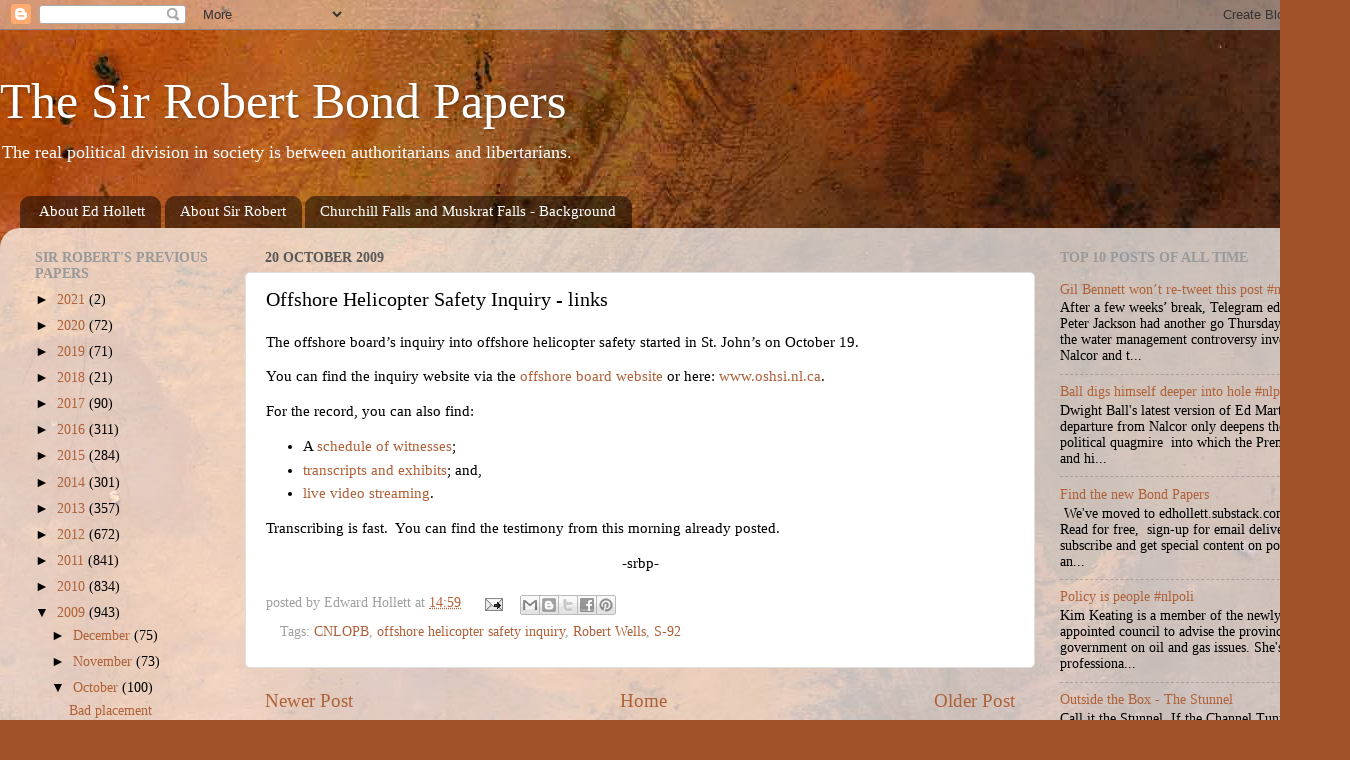

--- FILE ---
content_type: text/html; charset=UTF-8
request_url: https://bondpapers.blogspot.com/2009/10/offshore-helicopter-safety-inquiry.html
body_size: 29140
content:
<!DOCTYPE html>
<html class='v2' dir='ltr' xmlns='http://www.w3.org/1999/xhtml' xmlns:b='http://www.google.com/2005/gml/b' xmlns:data='http://www.google.com/2005/gml/data' xmlns:expr='http://www.google.com/2005/gml/expr'>
<head>
<link href='https://www.blogger.com/static/v1/widgets/335934321-css_bundle_v2.css' rel='stylesheet' type='text/css'/>
<meta content='IE=EmulateIE7' http-equiv='X-UA-Compatible'/>
<meta content='width=1100' name='viewport'/>
<meta content='text/html; charset=UTF-8' http-equiv='Content-Type'/>
<meta content='blogger' name='generator'/>
<link href='https://bondpapers.blogspot.com/favicon.ico' rel='icon' type='image/x-icon'/>
<link href='https://bondpapers.blogspot.com/2009/10/offshore-helicopter-safety-inquiry.html' rel='canonical'/>
<link rel="alternate" type="application/atom+xml" title="The Sir Robert Bond Papers - Atom" href="https://bondpapers.blogspot.com/feeds/posts/default" />
<link rel="alternate" type="application/rss+xml" title="The Sir Robert Bond Papers - RSS" href="https://bondpapers.blogspot.com/feeds/posts/default?alt=rss" />
<link rel="service.post" type="application/atom+xml" title="The Sir Robert Bond Papers - Atom" href="https://www.blogger.com/feeds/9925311/posts/default" />

<link rel="alternate" type="application/atom+xml" title="The Sir Robert Bond Papers - Atom" href="https://bondpapers.blogspot.com/feeds/3419210012442457276/comments/default" />
<!--Can't find substitution for tag [blog.ieCssRetrofitLinks]-->
<meta content='https://bondpapers.blogspot.com/2009/10/offshore-helicopter-safety-inquiry.html' property='og:url'/>
<meta content='Offshore Helicopter Safety Inquiry - links' property='og:title'/>
<meta content='A contrary view of politics in Newfoundland and Labrador' property='og:description'/>
<title>The Sir Robert Bond Papers: Offshore Helicopter Safety Inquiry - links</title>
<style id='page-skin-1' type='text/css'><!--
/*-----------------------------------------------
Blogger Template Style
Name:     Picture Window
Designer: Blogger
URL:      www.blogger.com
----------------------------------------------- */
/* Content
----------------------------------------------- */
body {
font: normal normal 15px Georgia, Utopia, 'Palatino Linotype', Palatino, serif;
color: #000000;
background: #a15229 url(//themes.googleusercontent.com/image?id=12M1ivJRt8gQ_vmsbhD5o--6j-EBRxKGsy7dI7BM7MQOqlYpj4q6qsrZMDDuy4MVBQaC3) no-repeat fixed top center /* Credit: billnoll (http://www.istockphoto.com/googleimages.php?id=6035790&platform=blogger) */;
}
html body .region-inner {
min-width: 0;
max-width: 100%;
width: auto;
}
.content-outer {
font-size: 90%;
}
a:link {
text-decoration:none;
color: #af623a;
}
a:visited {
text-decoration:none;
color: #cf9171;
}
a:hover {
text-decoration:underline;
color: #ff7241;
}
.content-outer {
background: transparent none repeat scroll top left;
-moz-border-radius: 0;
-webkit-border-radius: 0;
-goog-ms-border-radius: 0;
border-radius: 0;
-moz-box-shadow: 0 0 0 rgba(0, 0, 0, .15);
-webkit-box-shadow: 0 0 0 rgba(0, 0, 0, .15);
-goog-ms-box-shadow: 0 0 0 rgba(0, 0, 0, .15);
box-shadow: 0 0 0 rgba(0, 0, 0, .15);
margin: 20px auto;
}
.content-inner {
padding: 0;
}
/* Header
----------------------------------------------- */
.header-outer {
background: rgba(81, 81, 81, 0) none repeat-x scroll top left;
_background-image: none;
color: #ffffff;
-moz-border-radius: 0;
-webkit-border-radius: 0;
-goog-ms-border-radius: 0;
border-radius: 0;
}
.Header img, .Header #header-inner {
-moz-border-radius: 0;
-webkit-border-radius: 0;
-goog-ms-border-radius: 0;
border-radius: 0;
}
.header-inner .Header .titlewrapper,
.header-inner .Header .descriptionwrapper {
padding-left: 0;
padding-right: 0;
}
.Header h1 {
font: normal normal 50px Georgia, Utopia, 'Palatino Linotype', Palatino, serif;
text-shadow: 1px 1px 3px rgba(0, 0, 0, 0.3);
}
.Header h1 a {
color: #ffffff;
}
.Header .description {
font-size: 130%;
}
/* Tabs
----------------------------------------------- */
.tabs-inner {
margin: .5em 20px 0;
padding: 0;
}
.tabs-inner .section {
margin: 0;
}
.tabs-inner .widget ul {
padding: 0;
background: rgba(81, 81, 81, 0) none repeat scroll bottom;
-moz-border-radius: 0;
-webkit-border-radius: 0;
-goog-ms-border-radius: 0;
border-radius: 0;
}
.tabs-inner .widget li {
border: none;
}
.tabs-inner .widget li a {
display: inline-block;
padding: .5em 1em;
margin-right: .25em;
color: #ffffff;
font: normal normal 15px Georgia, Utopia, 'Palatino Linotype', Palatino, serif;
-moz-border-radius: 10px 10px 0 0;
-webkit-border-top-left-radius: 10px;
-webkit-border-top-right-radius: 10px;
-goog-ms-border-radius: 10px 10px 0 0;
border-radius: 10px 10px 0 0;
background: transparent url(//www.blogblog.com/1kt/transparent/black50.png) repeat scroll top left;
border-right: 1px solid rgba(81, 81, 81, 0);
}
.tabs-inner .widget li:first-child a {
padding-left: 1.25em;
-moz-border-radius-topleft: 10px;
-moz-border-radius-bottomleft: 0;
-webkit-border-top-left-radius: 10px;
-webkit-border-bottom-left-radius: 0;
-goog-ms-border-top-left-radius: 10px;
-goog-ms-border-bottom-left-radius: 0;
border-top-left-radius: 10px;
border-bottom-left-radius: 0;
}
.tabs-inner .widget li.selected a,
.tabs-inner .widget li a:hover {
position: relative;
z-index: 1;
background: rgba(81, 81, 81, 0) url(//www.blogblog.com/1kt/transparent/white80.png) repeat scroll bottom;
color: #999999;
-moz-box-shadow: 0 0 3px rgba(0, 0, 0, .15);
-webkit-box-shadow: 0 0 3px rgba(0, 0, 0, .15);
-goog-ms-box-shadow: 0 0 3px rgba(0, 0, 0, .15);
box-shadow: 0 0 3px rgba(0, 0, 0, .15);
}
/* Headings
----------------------------------------------- */
h2 {
font: normal bold 100% Georgia, Utopia, 'Palatino Linotype', Palatino, serif;
text-transform: uppercase;
color: #999999;
margin: .5em 0;
}
/* Main
----------------------------------------------- */
.main-outer {
background: transparent url(//www.blogblog.com/1kt/transparent/white80.png) repeat scroll top left;
-moz-border-radius: 20px 20px 0 0;
-webkit-border-top-left-radius: 20px;
-webkit-border-top-right-radius: 20px;
-webkit-border-bottom-left-radius: 0;
-webkit-border-bottom-right-radius: 0;
-goog-ms-border-radius: 20px 20px 0 0;
border-radius: 20px 20px 0 0;
-moz-box-shadow: 0 1px 3px rgba(0, 0, 0, .15);
-webkit-box-shadow: 0 1px 3px rgba(0, 0, 0, .15);
-goog-ms-box-shadow: 0 1px 3px rgba(0, 0, 0, .15);
box-shadow: 0 1px 3px rgba(0, 0, 0, .15);
}
.main-inner {
padding: 15px 20px 20px;
}
.main-inner .column-center-inner {
padding: 0 0;
}
.main-inner .column-left-inner {
padding-left: 0;
}
.main-inner .column-right-inner {
padding-right: 0;
}
/* Posts
----------------------------------------------- */
h3.post-title {
margin: 0;
font: normal normal 20px Georgia, Utopia, 'Palatino Linotype', Palatino, serif;
}
.comments h4 {
margin: 1em 0 0;
font: normal normal 20px Georgia, Utopia, 'Palatino Linotype', Palatino, serif;
}
.date-header span {
color: #585858;
}
.post-outer {
background-color: #ffffff;
border: solid 1px #e0e0e0;
-moz-border-radius: 5px;
-webkit-border-radius: 5px;
border-radius: 5px;
-goog-ms-border-radius: 5px;
padding: 15px 20px;
margin: 0 -20px 20px;
}
.post-body {
line-height: 1.4;
font-size: 110%;
position: relative;
}
.post-header {
margin: 0 0 1.5em;
color: #a0a0a0;
line-height: 1.6;
}
.post-footer {
margin: .5em 0 0;
color: #a0a0a0;
line-height: 1.6;
}
#blog-pager {
font-size: 140%
}
#comments .comment-author {
padding-top: 1.5em;
border-top: dashed 1px #ccc;
border-top: dashed 1px rgba(128, 128, 128, .5);
background-position: 0 1.5em;
}
#comments .comment-author:first-child {
padding-top: 0;
border-top: none;
}
.avatar-image-container {
margin: .2em 0 0;
}
/* Comments
----------------------------------------------- */
.comments .comments-content .icon.blog-author {
background-repeat: no-repeat;
background-image: url([data-uri]);
}
.comments .comments-content .loadmore a {
border-top: 1px solid #ff7241;
border-bottom: 1px solid #ff7241;
}
.comments .continue {
border-top: 2px solid #ff7241;
}
/* Widgets
----------------------------------------------- */
.widget ul, .widget #ArchiveList ul.flat {
padding: 0;
list-style: none;
}
.widget ul li, .widget #ArchiveList ul.flat li {
border-top: dashed 1px #ccc;
border-top: dashed 1px rgba(128, 128, 128, .5);
}
.widget ul li:first-child, .widget #ArchiveList ul.flat li:first-child {
border-top: none;
}
.widget .post-body ul {
list-style: disc;
}
.widget .post-body ul li {
border: none;
}
/* Footer
----------------------------------------------- */
.footer-outer {
color:#d0d0d0;
background: transparent url(//www.blogblog.com/1kt/transparent/black50.png) repeat scroll top left;
-moz-border-radius: 0 0 20px 20px;
-webkit-border-top-left-radius: 0;
-webkit-border-top-right-radius: 0;
-webkit-border-bottom-left-radius: 20px;
-webkit-border-bottom-right-radius: 20px;
-goog-ms-border-radius: 0 0 20px 20px;
border-radius: 0 0 20px 20px;
-moz-box-shadow: 0 1px 3px rgba(0, 0, 0, .15);
-webkit-box-shadow: 0 1px 3px rgba(0, 0, 0, .15);
-goog-ms-box-shadow: 0 1px 3px rgba(0, 0, 0, .15);
box-shadow: 0 1px 3px rgba(0, 0, 0, .15);
}
.footer-inner {
padding: 10px 20px 20px;
}
.footer-outer a {
color: #efb3a1;
}
.footer-outer a:visited {
color: #efae80;
}
.footer-outer a:hover {
color: #ff7241;
}
.footer-outer .widget h2 {
color: #b0b0b0;
}
/* Mobile
----------------------------------------------- */
html body.mobile {
height: auto;
}
html body.mobile {
min-height: 480px;
background-size: 100% auto;
}
.mobile .body-fauxcolumn-outer {
background: transparent none repeat scroll top left;
}
html .mobile .mobile-date-outer, html .mobile .blog-pager {
border-bottom: none;
background: transparent url(//www.blogblog.com/1kt/transparent/white80.png) repeat scroll top left;
margin-bottom: 10px;
}
.mobile .date-outer {
background: transparent url(//www.blogblog.com/1kt/transparent/white80.png) repeat scroll top left;
}
.mobile .header-outer, .mobile .main-outer,
.mobile .post-outer, .mobile .footer-outer {
-moz-border-radius: 0;
-webkit-border-radius: 0;
-goog-ms-border-radius: 0;
border-radius: 0;
}
.mobile .content-outer,
.mobile .main-outer,
.mobile .post-outer {
background: inherit;
border: none;
}
.mobile .content-outer {
font-size: 100%;
}
.mobile-link-button {
background-color: #af623a;
}
.mobile-link-button a:link, .mobile-link-button a:visited {
color: #ffffff;
}
.mobile-index-contents {
color: #000000;
}
.mobile .tabs-inner .PageList .widget-content {
background: rgba(81, 81, 81, 0) url(//www.blogblog.com/1kt/transparent/white80.png) repeat scroll bottom;
color: #999999;
}
.mobile .tabs-inner .PageList .widget-content .pagelist-arrow {
border-left: 1px solid rgba(81, 81, 81, 0);
}

--></style>
<style id='template-skin-1' type='text/css'><!--
body {
min-width: 1350px;
}
.content-outer, .content-fauxcolumn-outer, .region-inner {
min-width: 1350px;
max-width: 1350px;
_width: 1350px;
}
.main-inner .columns {
padding-left: 230px;
padding-right: 300px;
}
.main-inner .fauxcolumn-center-outer {
left: 230px;
right: 300px;
/* IE6 does not respect left and right together */
_width: expression(this.parentNode.offsetWidth -
parseInt("230px") -
parseInt("300px") + 'px');
}
.main-inner .fauxcolumn-left-outer {
width: 230px;
}
.main-inner .fauxcolumn-right-outer {
width: 300px;
}
.main-inner .column-left-outer {
width: 230px;
right: 100%;
margin-left: -230px;
}
.main-inner .column-right-outer {
width: 300px;
margin-right: -300px;
}
#layout {
min-width: 0;
}
#layout .content-outer {
min-width: 0;
width: 800px;
}
#layout .region-inner {
min-width: 0;
width: auto;
}
--></style>
<script type='text/javascript'>

  var _gaq = _gaq || [];
  _gaq.push(['_setAccount', 'UA-11746029-1']);
  _gaq.push(['_trackPageview']);

  (function() {
    var ga = document.createElement('script'); ga.type = 'text/javascript'; ga.async = true;
    ga.src = ('https:' == document.location.protocol ? 'https://ssl' : 'http://www') + '.google-analytics.com/ga.js';
    var s = document.getElementsByTagName('script')[0]; s.parentNode.insertBefore(ga, s);
  })();

</script>
<link href='https://www.blogger.com/dyn-css/authorization.css?targetBlogID=9925311&amp;zx=0ad1c9f9-5cf2-4ca6-9512-7736345f68f0' media='none' onload='if(media!=&#39;all&#39;)media=&#39;all&#39;' rel='stylesheet'/><noscript><link href='https://www.blogger.com/dyn-css/authorization.css?targetBlogID=9925311&amp;zx=0ad1c9f9-5cf2-4ca6-9512-7736345f68f0' rel='stylesheet'/></noscript>
<meta name='google-adsense-platform-account' content='ca-host-pub-1556223355139109'/>
<meta name='google-adsense-platform-domain' content='blogspot.com'/>

</head>
<body class='loading variant-open'>
<div class='navbar section' id='navbar'><div class='widget Navbar' data-version='1' id='Navbar1'><script type="text/javascript">
    function setAttributeOnload(object, attribute, val) {
      if(window.addEventListener) {
        window.addEventListener('load',
          function(){ object[attribute] = val; }, false);
      } else {
        window.attachEvent('onload', function(){ object[attribute] = val; });
      }
    }
  </script>
<div id="navbar-iframe-container"></div>
<script type="text/javascript" src="https://apis.google.com/js/platform.js"></script>
<script type="text/javascript">
      gapi.load("gapi.iframes:gapi.iframes.style.bubble", function() {
        if (gapi.iframes && gapi.iframes.getContext) {
          gapi.iframes.getContext().openChild({
              url: 'https://www.blogger.com/navbar/9925311?po\x3d3419210012442457276\x26origin\x3dhttps://bondpapers.blogspot.com',
              where: document.getElementById("navbar-iframe-container"),
              id: "navbar-iframe"
          });
        }
      });
    </script><script type="text/javascript">
(function() {
var script = document.createElement('script');
script.type = 'text/javascript';
script.src = '//pagead2.googlesyndication.com/pagead/js/google_top_exp.js';
var head = document.getElementsByTagName('head')[0];
if (head) {
head.appendChild(script);
}})();
</script>
</div></div>
<div class='body-fauxcolumns'>
<div class='fauxcolumn-outer body-fauxcolumn-outer'>
<div class='cap-top'>
<div class='cap-left'></div>
<div class='cap-right'></div>
</div>
<div class='fauxborder-left'>
<div class='fauxborder-right'></div>
<div class='fauxcolumn-inner'>
</div>
</div>
<div class='cap-bottom'>
<div class='cap-left'></div>
<div class='cap-right'></div>
</div>
</div>
</div>
<div class='content'>
<div class='content-fauxcolumns'>
<div class='fauxcolumn-outer content-fauxcolumn-outer'>
<div class='cap-top'>
<div class='cap-left'></div>
<div class='cap-right'></div>
</div>
<div class='fauxborder-left'>
<div class='fauxborder-right'></div>
<div class='fauxcolumn-inner'>
</div>
</div>
<div class='cap-bottom'>
<div class='cap-left'></div>
<div class='cap-right'></div>
</div>
</div>
</div>
<div class='content-outer'>
<div class='content-cap-top cap-top'>
<div class='cap-left'></div>
<div class='cap-right'></div>
</div>
<div class='fauxborder-left content-fauxborder-left'>
<div class='fauxborder-right content-fauxborder-right'></div>
<div class='content-inner'>
<header>
<div class='header-outer'>
<div class='header-cap-top cap-top'>
<div class='cap-left'></div>
<div class='cap-right'></div>
</div>
<div class='fauxborder-left header-fauxborder-left'>
<div class='fauxborder-right header-fauxborder-right'></div>
<div class='region-inner header-inner'>
<div class='header section' id='header'><div class='widget Header' data-version='1' id='Header1'>
<div id='header-inner'>
<div class='titlewrapper'>
<h1 class='title'>
<a href='https://bondpapers.blogspot.com/'>
The Sir Robert Bond Papers
</a>
</h1>
</div>
<div class='descriptionwrapper'>
<p class='description'><span>The real political division in society is between authoritarians and libertarians.</span></p>
</div>
</div>
</div></div>
</div>
</div>
<div class='header-cap-bottom cap-bottom'>
<div class='cap-left'></div>
<div class='cap-right'></div>
</div>
</div>
</header>
<div class='tabs-outer'>
<div class='tabs-cap-top cap-top'>
<div class='cap-left'></div>
<div class='cap-right'></div>
</div>
<div class='fauxborder-left tabs-fauxborder-left'>
<div class='fauxborder-right tabs-fauxborder-right'></div>
<div class='region-inner tabs-inner'>
<div class='tabs section' id='crosscol'><div class='widget PageList' data-version='1' id='PageList1'>
<h2>Pages</h2>
<div class='widget-content'>
<ul>
<li>
<a href='https://bondpapers.blogspot.com/p/about-ed-hollett.html'>About Ed Hollett</a>
</li>
<li>
<a href='https://bondpapers.blogspot.com/p/about-sir-robert.html'>About Sir Robert</a>
</li>
<li>
<a href='https://bondpapers.blogspot.com/p/the-ghost-in-turbines.html'>Churchill Falls and Muskrat Falls  - Background</a>
</li>
</ul>
<div class='clear'></div>
</div>
</div></div>
<div class='tabs no-items section' id='crosscol-overflow'></div>
</div>
</div>
<div class='tabs-cap-bottom cap-bottom'>
<div class='cap-left'></div>
<div class='cap-right'></div>
</div>
</div>
<div class='main-outer'>
<div class='main-cap-top cap-top'>
<div class='cap-left'></div>
<div class='cap-right'></div>
</div>
<div class='fauxborder-left main-fauxborder-left'>
<div class='fauxborder-right main-fauxborder-right'></div>
<div class='region-inner main-inner'>
<div class='columns fauxcolumns'>
<div class='fauxcolumn-outer fauxcolumn-center-outer'>
<div class='cap-top'>
<div class='cap-left'></div>
<div class='cap-right'></div>
</div>
<div class='fauxborder-left'>
<div class='fauxborder-right'></div>
<div class='fauxcolumn-inner'>
</div>
</div>
<div class='cap-bottom'>
<div class='cap-left'></div>
<div class='cap-right'></div>
</div>
</div>
<div class='fauxcolumn-outer fauxcolumn-left-outer'>
<div class='cap-top'>
<div class='cap-left'></div>
<div class='cap-right'></div>
</div>
<div class='fauxborder-left'>
<div class='fauxborder-right'></div>
<div class='fauxcolumn-inner'>
</div>
</div>
<div class='cap-bottom'>
<div class='cap-left'></div>
<div class='cap-right'></div>
</div>
</div>
<div class='fauxcolumn-outer fauxcolumn-right-outer'>
<div class='cap-top'>
<div class='cap-left'></div>
<div class='cap-right'></div>
</div>
<div class='fauxborder-left'>
<div class='fauxborder-right'></div>
<div class='fauxcolumn-inner'>
</div>
</div>
<div class='cap-bottom'>
<div class='cap-left'></div>
<div class='cap-right'></div>
</div>
</div>
<!-- corrects IE6 width calculation -->
<div class='columns-inner'>
<div class='column-center-outer'>
<div class='column-center-inner'>
<div class='main section' id='main'><div class='widget Blog' data-version='1' id='Blog1'>
<div class='blog-posts hfeed'>

          <div class="date-outer">
        
<h2 class='date-header'><span>20 October 2009</span></h2>

          <div class="date-posts">
        
<div class='post-outer'>
<div class='post hentry'>
<a name='3419210012442457276'></a>
<h3 class='post-title entry-title'>
Offshore Helicopter Safety Inquiry - links
</h3>
<div class='post-header'>
<div class='post-header-line-1'></div>
</div>
<div class='post-body entry-content' id='post-body-3419210012442457276'>
<p>The offshore board&#8217;s inquiry into offshore helicopter safety started in St. John&#8217;s on October 19.</p>  <p>You can find the inquiry website via the <a href="http://www.cnlopb.nl.ca">offshore board website</a> or here: <a href="http://www.oshsi.nl.ca">www.oshsi.nl.ca</a>.</p>  <p>For the record, you can also find:</p>  <ul>   <li>A <a href="http://www.oshsi.nl.ca/?Content=Schedule_and_Witnesses">schedule of witnesses</a>;</li>    <li><a href="http://www.oshsi.nl.ca/?Content=Transcripts_and_Exhibits">transcripts and exhibits</a>; and,</li>    <li><a href="http://www.oshsi.nl.ca/?Content=Live_Video_Stream">live video streaming</a>.</li> </ul>  <p>Transcribing is fast.&#160; You can find the testimony from this morning already posted.</p>  <p align="center">-srbp-</p>  
<div style='clear: both;'></div>
</div>
<div class='post-footer'>
<div class='post-footer-line post-footer-line-1'><span class='post-author vcard'>
posted by
<span class='fn'>Edward Hollett</span>
</span>
<span class='post-timestamp'>
at
<a class='timestamp-link' href='https://bondpapers.blogspot.com/2009/10/offshore-helicopter-safety-inquiry.html' rel='bookmark' title='permanent link'><abbr class='published' title='2009-10-20T14:59:00-02:30'>14:59</abbr></a>
</span>
<span class='post-icons'>
<span class='item-action'>
<a href='https://www.blogger.com/email-post/9925311/3419210012442457276' title='Email Post'>
<img alt="" class="icon-action" height="13" src="//img1.blogblog.com/img/icon18_email.gif" width="18">
</a>
</span>
<span class='item-control blog-admin pid-203103097'>
<a href='https://www.blogger.com/post-edit.g?blogID=9925311&postID=3419210012442457276&from=pencil' title='Edit Post'>
<img alt='' class='icon-action' height='18' src='https://resources.blogblog.com/img/icon18_edit_allbkg.gif' width='18'/>
</a>
</span>
</span>
<div class='post-share-buttons goog-inline-block'>
<a class='goog-inline-block share-button sb-email' href='https://www.blogger.com/share-post.g?blogID=9925311&postID=3419210012442457276&target=email' target='_blank' title='Email This'><span class='share-button-link-text'>Email This</span></a><a class='goog-inline-block share-button sb-blog' href='https://www.blogger.com/share-post.g?blogID=9925311&postID=3419210012442457276&target=blog' onclick='window.open(this.href, "_blank", "height=270,width=475"); return false;' target='_blank' title='BlogThis!'><span class='share-button-link-text'>BlogThis!</span></a><a class='goog-inline-block share-button sb-twitter' href='https://www.blogger.com/share-post.g?blogID=9925311&postID=3419210012442457276&target=twitter' target='_blank' title='Share to X'><span class='share-button-link-text'>Share to X</span></a><a class='goog-inline-block share-button sb-facebook' href='https://www.blogger.com/share-post.g?blogID=9925311&postID=3419210012442457276&target=facebook' onclick='window.open(this.href, "_blank", "height=430,width=640"); return false;' target='_blank' title='Share to Facebook'><span class='share-button-link-text'>Share to Facebook</span></a><a class='goog-inline-block share-button sb-pinterest' href='https://www.blogger.com/share-post.g?blogID=9925311&postID=3419210012442457276&target=pinterest' target='_blank' title='Share to Pinterest'><span class='share-button-link-text'>Share to Pinterest</span></a>
</div>
</div>
<div class='post-footer-line post-footer-line-2'><span class='post-comment-link'>
</span>
<span class='post-labels'>
Tags:
<a href='https://bondpapers.blogspot.com/search/label/CNLOPB' rel='tag'>CNLOPB</a>,
<a href='https://bondpapers.blogspot.com/search/label/offshore%20helicopter%20safety%20inquiry' rel='tag'>offshore helicopter safety inquiry</a>,
<a href='https://bondpapers.blogspot.com/search/label/Robert%20Wells' rel='tag'>Robert Wells</a>,
<a href='https://bondpapers.blogspot.com/search/label/S-92' rel='tag'>S-92</a>
</span>
</div>
<div class='post-footer-line post-footer-line-3'></div>
</div>
</div>
<div class='comments' id='comments'>
<a name='comments'></a>
</div>
</div>

        </div></div>
      
</div>
<div class='blog-pager' id='blog-pager'>
<span id='blog-pager-newer-link'>
<a class='blog-pager-newer-link' href='https://bondpapers.blogspot.com/2009/10/inconvenient-questions-h1n1-update.html' id='Blog1_blog-pager-newer-link' title='Newer Post'>Newer Post</a>
</span>
<span id='blog-pager-older-link'>
<a class='blog-pager-older-link' href='https://bondpapers.blogspot.com/2009/10/politics-and-language-in-newfoundland.html' id='Blog1_blog-pager-older-link' title='Older Post'>Older Post</a>
</span>
<a class='home-link' href='https://bondpapers.blogspot.com/'>Home</a>
</div>
<div class='clear'></div>
<div class='post-feeds'>
</div>
</div></div>
</div>
</div>
<div class='column-left-outer'>
<div class='column-left-inner'>
<aside>
<div class='sidebar section' id='sidebar-left-1'><div class='widget BlogArchive' data-version='1' id='BlogArchive1'>
<h2>Sir Robert's Previous Papers</h2>
<div class='widget-content'>
<div id='ArchiveList'>
<div id='BlogArchive1_ArchiveList'>
<ul class='hierarchy'>
<li class='archivedate collapsed'>
<a class='toggle' href='javascript:void(0)'>
<span class='zippy'>

        &#9658;&#160;
      
</span>
</a>
<a class='post-count-link' href='https://bondpapers.blogspot.com/2021/'>
2021
</a>
<span class='post-count' dir='ltr'>(2)</span>
<ul class='hierarchy'>
<li class='archivedate collapsed'>
<a class='toggle' href='javascript:void(0)'>
<span class='zippy'>

        &#9658;&#160;
      
</span>
</a>
<a class='post-count-link' href='https://bondpapers.blogspot.com/2021/01/'>
January
</a>
<span class='post-count' dir='ltr'>(2)</span>
</li>
</ul>
</li>
</ul>
<ul class='hierarchy'>
<li class='archivedate collapsed'>
<a class='toggle' href='javascript:void(0)'>
<span class='zippy'>

        &#9658;&#160;
      
</span>
</a>
<a class='post-count-link' href='https://bondpapers.blogspot.com/2020/'>
2020
</a>
<span class='post-count' dir='ltr'>(72)</span>
<ul class='hierarchy'>
<li class='archivedate collapsed'>
<a class='toggle' href='javascript:void(0)'>
<span class='zippy'>

        &#9658;&#160;
      
</span>
</a>
<a class='post-count-link' href='https://bondpapers.blogspot.com/2020/12/'>
December
</a>
<span class='post-count' dir='ltr'>(5)</span>
</li>
</ul>
<ul class='hierarchy'>
<li class='archivedate collapsed'>
<a class='toggle' href='javascript:void(0)'>
<span class='zippy'>

        &#9658;&#160;
      
</span>
</a>
<a class='post-count-link' href='https://bondpapers.blogspot.com/2020/11/'>
November
</a>
<span class='post-count' dir='ltr'>(9)</span>
</li>
</ul>
<ul class='hierarchy'>
<li class='archivedate collapsed'>
<a class='toggle' href='javascript:void(0)'>
<span class='zippy'>

        &#9658;&#160;
      
</span>
</a>
<a class='post-count-link' href='https://bondpapers.blogspot.com/2020/10/'>
October
</a>
<span class='post-count' dir='ltr'>(8)</span>
</li>
</ul>
<ul class='hierarchy'>
<li class='archivedate collapsed'>
<a class='toggle' href='javascript:void(0)'>
<span class='zippy'>

        &#9658;&#160;
      
</span>
</a>
<a class='post-count-link' href='https://bondpapers.blogspot.com/2020/09/'>
September
</a>
<span class='post-count' dir='ltr'>(3)</span>
</li>
</ul>
<ul class='hierarchy'>
<li class='archivedate collapsed'>
<a class='toggle' href='javascript:void(0)'>
<span class='zippy'>

        &#9658;&#160;
      
</span>
</a>
<a class='post-count-link' href='https://bondpapers.blogspot.com/2020/08/'>
August
</a>
<span class='post-count' dir='ltr'>(3)</span>
</li>
</ul>
<ul class='hierarchy'>
<li class='archivedate collapsed'>
<a class='toggle' href='javascript:void(0)'>
<span class='zippy'>

        &#9658;&#160;
      
</span>
</a>
<a class='post-count-link' href='https://bondpapers.blogspot.com/2020/07/'>
July
</a>
<span class='post-count' dir='ltr'>(5)</span>
</li>
</ul>
<ul class='hierarchy'>
<li class='archivedate collapsed'>
<a class='toggle' href='javascript:void(0)'>
<span class='zippy'>

        &#9658;&#160;
      
</span>
</a>
<a class='post-count-link' href='https://bondpapers.blogspot.com/2020/06/'>
June
</a>
<span class='post-count' dir='ltr'>(5)</span>
</li>
</ul>
<ul class='hierarchy'>
<li class='archivedate collapsed'>
<a class='toggle' href='javascript:void(0)'>
<span class='zippy'>

        &#9658;&#160;
      
</span>
</a>
<a class='post-count-link' href='https://bondpapers.blogspot.com/2020/05/'>
May
</a>
<span class='post-count' dir='ltr'>(8)</span>
</li>
</ul>
<ul class='hierarchy'>
<li class='archivedate collapsed'>
<a class='toggle' href='javascript:void(0)'>
<span class='zippy'>

        &#9658;&#160;
      
</span>
</a>
<a class='post-count-link' href='https://bondpapers.blogspot.com/2020/04/'>
April
</a>
<span class='post-count' dir='ltr'>(7)</span>
</li>
</ul>
<ul class='hierarchy'>
<li class='archivedate collapsed'>
<a class='toggle' href='javascript:void(0)'>
<span class='zippy'>

        &#9658;&#160;
      
</span>
</a>
<a class='post-count-link' href='https://bondpapers.blogspot.com/2020/03/'>
March
</a>
<span class='post-count' dir='ltr'>(9)</span>
</li>
</ul>
<ul class='hierarchy'>
<li class='archivedate collapsed'>
<a class='toggle' href='javascript:void(0)'>
<span class='zippy'>

        &#9658;&#160;
      
</span>
</a>
<a class='post-count-link' href='https://bondpapers.blogspot.com/2020/02/'>
February
</a>
<span class='post-count' dir='ltr'>(5)</span>
</li>
</ul>
<ul class='hierarchy'>
<li class='archivedate collapsed'>
<a class='toggle' href='javascript:void(0)'>
<span class='zippy'>

        &#9658;&#160;
      
</span>
</a>
<a class='post-count-link' href='https://bondpapers.blogspot.com/2020/01/'>
January
</a>
<span class='post-count' dir='ltr'>(5)</span>
</li>
</ul>
</li>
</ul>
<ul class='hierarchy'>
<li class='archivedate collapsed'>
<a class='toggle' href='javascript:void(0)'>
<span class='zippy'>

        &#9658;&#160;
      
</span>
</a>
<a class='post-count-link' href='https://bondpapers.blogspot.com/2019/'>
2019
</a>
<span class='post-count' dir='ltr'>(71)</span>
<ul class='hierarchy'>
<li class='archivedate collapsed'>
<a class='toggle' href='javascript:void(0)'>
<span class='zippy'>

        &#9658;&#160;
      
</span>
</a>
<a class='post-count-link' href='https://bondpapers.blogspot.com/2019/12/'>
December
</a>
<span class='post-count' dir='ltr'>(9)</span>
</li>
</ul>
<ul class='hierarchy'>
<li class='archivedate collapsed'>
<a class='toggle' href='javascript:void(0)'>
<span class='zippy'>

        &#9658;&#160;
      
</span>
</a>
<a class='post-count-link' href='https://bondpapers.blogspot.com/2019/11/'>
November
</a>
<span class='post-count' dir='ltr'>(4)</span>
</li>
</ul>
<ul class='hierarchy'>
<li class='archivedate collapsed'>
<a class='toggle' href='javascript:void(0)'>
<span class='zippy'>

        &#9658;&#160;
      
</span>
</a>
<a class='post-count-link' href='https://bondpapers.blogspot.com/2019/10/'>
October
</a>
<span class='post-count' dir='ltr'>(5)</span>
</li>
</ul>
<ul class='hierarchy'>
<li class='archivedate collapsed'>
<a class='toggle' href='javascript:void(0)'>
<span class='zippy'>

        &#9658;&#160;
      
</span>
</a>
<a class='post-count-link' href='https://bondpapers.blogspot.com/2019/09/'>
September
</a>
<span class='post-count' dir='ltr'>(6)</span>
</li>
</ul>
<ul class='hierarchy'>
<li class='archivedate collapsed'>
<a class='toggle' href='javascript:void(0)'>
<span class='zippy'>

        &#9658;&#160;
      
</span>
</a>
<a class='post-count-link' href='https://bondpapers.blogspot.com/2019/08/'>
August
</a>
<span class='post-count' dir='ltr'>(4)</span>
</li>
</ul>
<ul class='hierarchy'>
<li class='archivedate collapsed'>
<a class='toggle' href='javascript:void(0)'>
<span class='zippy'>

        &#9658;&#160;
      
</span>
</a>
<a class='post-count-link' href='https://bondpapers.blogspot.com/2019/07/'>
July
</a>
<span class='post-count' dir='ltr'>(7)</span>
</li>
</ul>
<ul class='hierarchy'>
<li class='archivedate collapsed'>
<a class='toggle' href='javascript:void(0)'>
<span class='zippy'>

        &#9658;&#160;
      
</span>
</a>
<a class='post-count-link' href='https://bondpapers.blogspot.com/2019/06/'>
June
</a>
<span class='post-count' dir='ltr'>(5)</span>
</li>
</ul>
<ul class='hierarchy'>
<li class='archivedate collapsed'>
<a class='toggle' href='javascript:void(0)'>
<span class='zippy'>

        &#9658;&#160;
      
</span>
</a>
<a class='post-count-link' href='https://bondpapers.blogspot.com/2019/05/'>
May
</a>
<span class='post-count' dir='ltr'>(11)</span>
</li>
</ul>
<ul class='hierarchy'>
<li class='archivedate collapsed'>
<a class='toggle' href='javascript:void(0)'>
<span class='zippy'>

        &#9658;&#160;
      
</span>
</a>
<a class='post-count-link' href='https://bondpapers.blogspot.com/2019/04/'>
April
</a>
<span class='post-count' dir='ltr'>(9)</span>
</li>
</ul>
<ul class='hierarchy'>
<li class='archivedate collapsed'>
<a class='toggle' href='javascript:void(0)'>
<span class='zippy'>

        &#9658;&#160;
      
</span>
</a>
<a class='post-count-link' href='https://bondpapers.blogspot.com/2019/03/'>
March
</a>
<span class='post-count' dir='ltr'>(3)</span>
</li>
</ul>
<ul class='hierarchy'>
<li class='archivedate collapsed'>
<a class='toggle' href='javascript:void(0)'>
<span class='zippy'>

        &#9658;&#160;
      
</span>
</a>
<a class='post-count-link' href='https://bondpapers.blogspot.com/2019/02/'>
February
</a>
<span class='post-count' dir='ltr'>(4)</span>
</li>
</ul>
<ul class='hierarchy'>
<li class='archivedate collapsed'>
<a class='toggle' href='javascript:void(0)'>
<span class='zippy'>

        &#9658;&#160;
      
</span>
</a>
<a class='post-count-link' href='https://bondpapers.blogspot.com/2019/01/'>
January
</a>
<span class='post-count' dir='ltr'>(4)</span>
</li>
</ul>
</li>
</ul>
<ul class='hierarchy'>
<li class='archivedate collapsed'>
<a class='toggle' href='javascript:void(0)'>
<span class='zippy'>

        &#9658;&#160;
      
</span>
</a>
<a class='post-count-link' href='https://bondpapers.blogspot.com/2018/'>
2018
</a>
<span class='post-count' dir='ltr'>(21)</span>
<ul class='hierarchy'>
<li class='archivedate collapsed'>
<a class='toggle' href='javascript:void(0)'>
<span class='zippy'>

        &#9658;&#160;
      
</span>
</a>
<a class='post-count-link' href='https://bondpapers.blogspot.com/2018/12/'>
December
</a>
<span class='post-count' dir='ltr'>(2)</span>
</li>
</ul>
<ul class='hierarchy'>
<li class='archivedate collapsed'>
<a class='toggle' href='javascript:void(0)'>
<span class='zippy'>

        &#9658;&#160;
      
</span>
</a>
<a class='post-count-link' href='https://bondpapers.blogspot.com/2018/11/'>
November
</a>
<span class='post-count' dir='ltr'>(1)</span>
</li>
</ul>
<ul class='hierarchy'>
<li class='archivedate collapsed'>
<a class='toggle' href='javascript:void(0)'>
<span class='zippy'>

        &#9658;&#160;
      
</span>
</a>
<a class='post-count-link' href='https://bondpapers.blogspot.com/2018/09/'>
September
</a>
<span class='post-count' dir='ltr'>(1)</span>
</li>
</ul>
<ul class='hierarchy'>
<li class='archivedate collapsed'>
<a class='toggle' href='javascript:void(0)'>
<span class='zippy'>

        &#9658;&#160;
      
</span>
</a>
<a class='post-count-link' href='https://bondpapers.blogspot.com/2018/08/'>
August
</a>
<span class='post-count' dir='ltr'>(1)</span>
</li>
</ul>
<ul class='hierarchy'>
<li class='archivedate collapsed'>
<a class='toggle' href='javascript:void(0)'>
<span class='zippy'>

        &#9658;&#160;
      
</span>
</a>
<a class='post-count-link' href='https://bondpapers.blogspot.com/2018/07/'>
July
</a>
<span class='post-count' dir='ltr'>(2)</span>
</li>
</ul>
<ul class='hierarchy'>
<li class='archivedate collapsed'>
<a class='toggle' href='javascript:void(0)'>
<span class='zippy'>

        &#9658;&#160;
      
</span>
</a>
<a class='post-count-link' href='https://bondpapers.blogspot.com/2018/06/'>
June
</a>
<span class='post-count' dir='ltr'>(2)</span>
</li>
</ul>
<ul class='hierarchy'>
<li class='archivedate collapsed'>
<a class='toggle' href='javascript:void(0)'>
<span class='zippy'>

        &#9658;&#160;
      
</span>
</a>
<a class='post-count-link' href='https://bondpapers.blogspot.com/2018/05/'>
May
</a>
<span class='post-count' dir='ltr'>(3)</span>
</li>
</ul>
<ul class='hierarchy'>
<li class='archivedate collapsed'>
<a class='toggle' href='javascript:void(0)'>
<span class='zippy'>

        &#9658;&#160;
      
</span>
</a>
<a class='post-count-link' href='https://bondpapers.blogspot.com/2018/04/'>
April
</a>
<span class='post-count' dir='ltr'>(4)</span>
</li>
</ul>
<ul class='hierarchy'>
<li class='archivedate collapsed'>
<a class='toggle' href='javascript:void(0)'>
<span class='zippy'>

        &#9658;&#160;
      
</span>
</a>
<a class='post-count-link' href='https://bondpapers.blogspot.com/2018/03/'>
March
</a>
<span class='post-count' dir='ltr'>(1)</span>
</li>
</ul>
<ul class='hierarchy'>
<li class='archivedate collapsed'>
<a class='toggle' href='javascript:void(0)'>
<span class='zippy'>

        &#9658;&#160;
      
</span>
</a>
<a class='post-count-link' href='https://bondpapers.blogspot.com/2018/02/'>
February
</a>
<span class='post-count' dir='ltr'>(2)</span>
</li>
</ul>
<ul class='hierarchy'>
<li class='archivedate collapsed'>
<a class='toggle' href='javascript:void(0)'>
<span class='zippy'>

        &#9658;&#160;
      
</span>
</a>
<a class='post-count-link' href='https://bondpapers.blogspot.com/2018/01/'>
January
</a>
<span class='post-count' dir='ltr'>(2)</span>
</li>
</ul>
</li>
</ul>
<ul class='hierarchy'>
<li class='archivedate collapsed'>
<a class='toggle' href='javascript:void(0)'>
<span class='zippy'>

        &#9658;&#160;
      
</span>
</a>
<a class='post-count-link' href='https://bondpapers.blogspot.com/2017/'>
2017
</a>
<span class='post-count' dir='ltr'>(90)</span>
<ul class='hierarchy'>
<li class='archivedate collapsed'>
<a class='toggle' href='javascript:void(0)'>
<span class='zippy'>

        &#9658;&#160;
      
</span>
</a>
<a class='post-count-link' href='https://bondpapers.blogspot.com/2017/12/'>
December
</a>
<span class='post-count' dir='ltr'>(3)</span>
</li>
</ul>
<ul class='hierarchy'>
<li class='archivedate collapsed'>
<a class='toggle' href='javascript:void(0)'>
<span class='zippy'>

        &#9658;&#160;
      
</span>
</a>
<a class='post-count-link' href='https://bondpapers.blogspot.com/2017/11/'>
November
</a>
<span class='post-count' dir='ltr'>(4)</span>
</li>
</ul>
<ul class='hierarchy'>
<li class='archivedate collapsed'>
<a class='toggle' href='javascript:void(0)'>
<span class='zippy'>

        &#9658;&#160;
      
</span>
</a>
<a class='post-count-link' href='https://bondpapers.blogspot.com/2017/09/'>
September
</a>
<span class='post-count' dir='ltr'>(1)</span>
</li>
</ul>
<ul class='hierarchy'>
<li class='archivedate collapsed'>
<a class='toggle' href='javascript:void(0)'>
<span class='zippy'>

        &#9658;&#160;
      
</span>
</a>
<a class='post-count-link' href='https://bondpapers.blogspot.com/2017/08/'>
August
</a>
<span class='post-count' dir='ltr'>(2)</span>
</li>
</ul>
<ul class='hierarchy'>
<li class='archivedate collapsed'>
<a class='toggle' href='javascript:void(0)'>
<span class='zippy'>

        &#9658;&#160;
      
</span>
</a>
<a class='post-count-link' href='https://bondpapers.blogspot.com/2017/07/'>
July
</a>
<span class='post-count' dir='ltr'>(3)</span>
</li>
</ul>
<ul class='hierarchy'>
<li class='archivedate collapsed'>
<a class='toggle' href='javascript:void(0)'>
<span class='zippy'>

        &#9658;&#160;
      
</span>
</a>
<a class='post-count-link' href='https://bondpapers.blogspot.com/2017/06/'>
June
</a>
<span class='post-count' dir='ltr'>(1)</span>
</li>
</ul>
<ul class='hierarchy'>
<li class='archivedate collapsed'>
<a class='toggle' href='javascript:void(0)'>
<span class='zippy'>

        &#9658;&#160;
      
</span>
</a>
<a class='post-count-link' href='https://bondpapers.blogspot.com/2017/05/'>
May
</a>
<span class='post-count' dir='ltr'>(4)</span>
</li>
</ul>
<ul class='hierarchy'>
<li class='archivedate collapsed'>
<a class='toggle' href='javascript:void(0)'>
<span class='zippy'>

        &#9658;&#160;
      
</span>
</a>
<a class='post-count-link' href='https://bondpapers.blogspot.com/2017/04/'>
April
</a>
<span class='post-count' dir='ltr'>(3)</span>
</li>
</ul>
<ul class='hierarchy'>
<li class='archivedate collapsed'>
<a class='toggle' href='javascript:void(0)'>
<span class='zippy'>

        &#9658;&#160;
      
</span>
</a>
<a class='post-count-link' href='https://bondpapers.blogspot.com/2017/03/'>
March
</a>
<span class='post-count' dir='ltr'>(4)</span>
</li>
</ul>
<ul class='hierarchy'>
<li class='archivedate collapsed'>
<a class='toggle' href='javascript:void(0)'>
<span class='zippy'>

        &#9658;&#160;
      
</span>
</a>
<a class='post-count-link' href='https://bondpapers.blogspot.com/2017/02/'>
February
</a>
<span class='post-count' dir='ltr'>(24)</span>
</li>
</ul>
<ul class='hierarchy'>
<li class='archivedate collapsed'>
<a class='toggle' href='javascript:void(0)'>
<span class='zippy'>

        &#9658;&#160;
      
</span>
</a>
<a class='post-count-link' href='https://bondpapers.blogspot.com/2017/01/'>
January
</a>
<span class='post-count' dir='ltr'>(41)</span>
</li>
</ul>
</li>
</ul>
<ul class='hierarchy'>
<li class='archivedate collapsed'>
<a class='toggle' href='javascript:void(0)'>
<span class='zippy'>

        &#9658;&#160;
      
</span>
</a>
<a class='post-count-link' href='https://bondpapers.blogspot.com/2016/'>
2016
</a>
<span class='post-count' dir='ltr'>(311)</span>
<ul class='hierarchy'>
<li class='archivedate collapsed'>
<a class='toggle' href='javascript:void(0)'>
<span class='zippy'>

        &#9658;&#160;
      
</span>
</a>
<a class='post-count-link' href='https://bondpapers.blogspot.com/2016/12/'>
December
</a>
<span class='post-count' dir='ltr'>(29)</span>
</li>
</ul>
<ul class='hierarchy'>
<li class='archivedate collapsed'>
<a class='toggle' href='javascript:void(0)'>
<span class='zippy'>

        &#9658;&#160;
      
</span>
</a>
<a class='post-count-link' href='https://bondpapers.blogspot.com/2016/11/'>
November
</a>
<span class='post-count' dir='ltr'>(34)</span>
</li>
</ul>
<ul class='hierarchy'>
<li class='archivedate collapsed'>
<a class='toggle' href='javascript:void(0)'>
<span class='zippy'>

        &#9658;&#160;
      
</span>
</a>
<a class='post-count-link' href='https://bondpapers.blogspot.com/2016/10/'>
October
</a>
<span class='post-count' dir='ltr'>(23)</span>
</li>
</ul>
<ul class='hierarchy'>
<li class='archivedate collapsed'>
<a class='toggle' href='javascript:void(0)'>
<span class='zippy'>

        &#9658;&#160;
      
</span>
</a>
<a class='post-count-link' href='https://bondpapers.blogspot.com/2016/09/'>
September
</a>
<span class='post-count' dir='ltr'>(26)</span>
</li>
</ul>
<ul class='hierarchy'>
<li class='archivedate collapsed'>
<a class='toggle' href='javascript:void(0)'>
<span class='zippy'>

        &#9658;&#160;
      
</span>
</a>
<a class='post-count-link' href='https://bondpapers.blogspot.com/2016/08/'>
August
</a>
<span class='post-count' dir='ltr'>(26)</span>
</li>
</ul>
<ul class='hierarchy'>
<li class='archivedate collapsed'>
<a class='toggle' href='javascript:void(0)'>
<span class='zippy'>

        &#9658;&#160;
      
</span>
</a>
<a class='post-count-link' href='https://bondpapers.blogspot.com/2016/07/'>
July
</a>
<span class='post-count' dir='ltr'>(25)</span>
</li>
</ul>
<ul class='hierarchy'>
<li class='archivedate collapsed'>
<a class='toggle' href='javascript:void(0)'>
<span class='zippy'>

        &#9658;&#160;
      
</span>
</a>
<a class='post-count-link' href='https://bondpapers.blogspot.com/2016/06/'>
June
</a>
<span class='post-count' dir='ltr'>(23)</span>
</li>
</ul>
<ul class='hierarchy'>
<li class='archivedate collapsed'>
<a class='toggle' href='javascript:void(0)'>
<span class='zippy'>

        &#9658;&#160;
      
</span>
</a>
<a class='post-count-link' href='https://bondpapers.blogspot.com/2016/05/'>
May
</a>
<span class='post-count' dir='ltr'>(26)</span>
</li>
</ul>
<ul class='hierarchy'>
<li class='archivedate collapsed'>
<a class='toggle' href='javascript:void(0)'>
<span class='zippy'>

        &#9658;&#160;
      
</span>
</a>
<a class='post-count-link' href='https://bondpapers.blogspot.com/2016/04/'>
April
</a>
<span class='post-count' dir='ltr'>(25)</span>
</li>
</ul>
<ul class='hierarchy'>
<li class='archivedate collapsed'>
<a class='toggle' href='javascript:void(0)'>
<span class='zippy'>

        &#9658;&#160;
      
</span>
</a>
<a class='post-count-link' href='https://bondpapers.blogspot.com/2016/03/'>
March
</a>
<span class='post-count' dir='ltr'>(27)</span>
</li>
</ul>
<ul class='hierarchy'>
<li class='archivedate collapsed'>
<a class='toggle' href='javascript:void(0)'>
<span class='zippy'>

        &#9658;&#160;
      
</span>
</a>
<a class='post-count-link' href='https://bondpapers.blogspot.com/2016/02/'>
February
</a>
<span class='post-count' dir='ltr'>(22)</span>
</li>
</ul>
<ul class='hierarchy'>
<li class='archivedate collapsed'>
<a class='toggle' href='javascript:void(0)'>
<span class='zippy'>

        &#9658;&#160;
      
</span>
</a>
<a class='post-count-link' href='https://bondpapers.blogspot.com/2016/01/'>
January
</a>
<span class='post-count' dir='ltr'>(25)</span>
</li>
</ul>
</li>
</ul>
<ul class='hierarchy'>
<li class='archivedate collapsed'>
<a class='toggle' href='javascript:void(0)'>
<span class='zippy'>

        &#9658;&#160;
      
</span>
</a>
<a class='post-count-link' href='https://bondpapers.blogspot.com/2015/'>
2015
</a>
<span class='post-count' dir='ltr'>(284)</span>
<ul class='hierarchy'>
<li class='archivedate collapsed'>
<a class='toggle' href='javascript:void(0)'>
<span class='zippy'>

        &#9658;&#160;
      
</span>
</a>
<a class='post-count-link' href='https://bondpapers.blogspot.com/2015/12/'>
December
</a>
<span class='post-count' dir='ltr'>(26)</span>
</li>
</ul>
<ul class='hierarchy'>
<li class='archivedate collapsed'>
<a class='toggle' href='javascript:void(0)'>
<span class='zippy'>

        &#9658;&#160;
      
</span>
</a>
<a class='post-count-link' href='https://bondpapers.blogspot.com/2015/11/'>
November
</a>
<span class='post-count' dir='ltr'>(28)</span>
</li>
</ul>
<ul class='hierarchy'>
<li class='archivedate collapsed'>
<a class='toggle' href='javascript:void(0)'>
<span class='zippy'>

        &#9658;&#160;
      
</span>
</a>
<a class='post-count-link' href='https://bondpapers.blogspot.com/2015/10/'>
October
</a>
<span class='post-count' dir='ltr'>(22)</span>
</li>
</ul>
<ul class='hierarchy'>
<li class='archivedate collapsed'>
<a class='toggle' href='javascript:void(0)'>
<span class='zippy'>

        &#9658;&#160;
      
</span>
</a>
<a class='post-count-link' href='https://bondpapers.blogspot.com/2015/09/'>
September
</a>
<span class='post-count' dir='ltr'>(23)</span>
</li>
</ul>
<ul class='hierarchy'>
<li class='archivedate collapsed'>
<a class='toggle' href='javascript:void(0)'>
<span class='zippy'>

        &#9658;&#160;
      
</span>
</a>
<a class='post-count-link' href='https://bondpapers.blogspot.com/2015/08/'>
August
</a>
<span class='post-count' dir='ltr'>(22)</span>
</li>
</ul>
<ul class='hierarchy'>
<li class='archivedate collapsed'>
<a class='toggle' href='javascript:void(0)'>
<span class='zippy'>

        &#9658;&#160;
      
</span>
</a>
<a class='post-count-link' href='https://bondpapers.blogspot.com/2015/07/'>
July
</a>
<span class='post-count' dir='ltr'>(25)</span>
</li>
</ul>
<ul class='hierarchy'>
<li class='archivedate collapsed'>
<a class='toggle' href='javascript:void(0)'>
<span class='zippy'>

        &#9658;&#160;
      
</span>
</a>
<a class='post-count-link' href='https://bondpapers.blogspot.com/2015/06/'>
June
</a>
<span class='post-count' dir='ltr'>(28)</span>
</li>
</ul>
<ul class='hierarchy'>
<li class='archivedate collapsed'>
<a class='toggle' href='javascript:void(0)'>
<span class='zippy'>

        &#9658;&#160;
      
</span>
</a>
<a class='post-count-link' href='https://bondpapers.blogspot.com/2015/05/'>
May
</a>
<span class='post-count' dir='ltr'>(23)</span>
</li>
</ul>
<ul class='hierarchy'>
<li class='archivedate collapsed'>
<a class='toggle' href='javascript:void(0)'>
<span class='zippy'>

        &#9658;&#160;
      
</span>
</a>
<a class='post-count-link' href='https://bondpapers.blogspot.com/2015/04/'>
April
</a>
<span class='post-count' dir='ltr'>(22)</span>
</li>
</ul>
<ul class='hierarchy'>
<li class='archivedate collapsed'>
<a class='toggle' href='javascript:void(0)'>
<span class='zippy'>

        &#9658;&#160;
      
</span>
</a>
<a class='post-count-link' href='https://bondpapers.blogspot.com/2015/03/'>
March
</a>
<span class='post-count' dir='ltr'>(23)</span>
</li>
</ul>
<ul class='hierarchy'>
<li class='archivedate collapsed'>
<a class='toggle' href='javascript:void(0)'>
<span class='zippy'>

        &#9658;&#160;
      
</span>
</a>
<a class='post-count-link' href='https://bondpapers.blogspot.com/2015/02/'>
February
</a>
<span class='post-count' dir='ltr'>(19)</span>
</li>
</ul>
<ul class='hierarchy'>
<li class='archivedate collapsed'>
<a class='toggle' href='javascript:void(0)'>
<span class='zippy'>

        &#9658;&#160;
      
</span>
</a>
<a class='post-count-link' href='https://bondpapers.blogspot.com/2015/01/'>
January
</a>
<span class='post-count' dir='ltr'>(23)</span>
</li>
</ul>
</li>
</ul>
<ul class='hierarchy'>
<li class='archivedate collapsed'>
<a class='toggle' href='javascript:void(0)'>
<span class='zippy'>

        &#9658;&#160;
      
</span>
</a>
<a class='post-count-link' href='https://bondpapers.blogspot.com/2014/'>
2014
</a>
<span class='post-count' dir='ltr'>(301)</span>
<ul class='hierarchy'>
<li class='archivedate collapsed'>
<a class='toggle' href='javascript:void(0)'>
<span class='zippy'>

        &#9658;&#160;
      
</span>
</a>
<a class='post-count-link' href='https://bondpapers.blogspot.com/2014/12/'>
December
</a>
<span class='post-count' dir='ltr'>(24)</span>
</li>
</ul>
<ul class='hierarchy'>
<li class='archivedate collapsed'>
<a class='toggle' href='javascript:void(0)'>
<span class='zippy'>

        &#9658;&#160;
      
</span>
</a>
<a class='post-count-link' href='https://bondpapers.blogspot.com/2014/11/'>
November
</a>
<span class='post-count' dir='ltr'>(22)</span>
</li>
</ul>
<ul class='hierarchy'>
<li class='archivedate collapsed'>
<a class='toggle' href='javascript:void(0)'>
<span class='zippy'>

        &#9658;&#160;
      
</span>
</a>
<a class='post-count-link' href='https://bondpapers.blogspot.com/2014/10/'>
October
</a>
<span class='post-count' dir='ltr'>(25)</span>
</li>
</ul>
<ul class='hierarchy'>
<li class='archivedate collapsed'>
<a class='toggle' href='javascript:void(0)'>
<span class='zippy'>

        &#9658;&#160;
      
</span>
</a>
<a class='post-count-link' href='https://bondpapers.blogspot.com/2014/09/'>
September
</a>
<span class='post-count' dir='ltr'>(27)</span>
</li>
</ul>
<ul class='hierarchy'>
<li class='archivedate collapsed'>
<a class='toggle' href='javascript:void(0)'>
<span class='zippy'>

        &#9658;&#160;
      
</span>
</a>
<a class='post-count-link' href='https://bondpapers.blogspot.com/2014/08/'>
August
</a>
<span class='post-count' dir='ltr'>(21)</span>
</li>
</ul>
<ul class='hierarchy'>
<li class='archivedate collapsed'>
<a class='toggle' href='javascript:void(0)'>
<span class='zippy'>

        &#9658;&#160;
      
</span>
</a>
<a class='post-count-link' href='https://bondpapers.blogspot.com/2014/07/'>
July
</a>
<span class='post-count' dir='ltr'>(24)</span>
</li>
</ul>
<ul class='hierarchy'>
<li class='archivedate collapsed'>
<a class='toggle' href='javascript:void(0)'>
<span class='zippy'>

        &#9658;&#160;
      
</span>
</a>
<a class='post-count-link' href='https://bondpapers.blogspot.com/2014/06/'>
June
</a>
<span class='post-count' dir='ltr'>(22)</span>
</li>
</ul>
<ul class='hierarchy'>
<li class='archivedate collapsed'>
<a class='toggle' href='javascript:void(0)'>
<span class='zippy'>

        &#9658;&#160;
      
</span>
</a>
<a class='post-count-link' href='https://bondpapers.blogspot.com/2014/05/'>
May
</a>
<span class='post-count' dir='ltr'>(28)</span>
</li>
</ul>
<ul class='hierarchy'>
<li class='archivedate collapsed'>
<a class='toggle' href='javascript:void(0)'>
<span class='zippy'>

        &#9658;&#160;
      
</span>
</a>
<a class='post-count-link' href='https://bondpapers.blogspot.com/2014/04/'>
April
</a>
<span class='post-count' dir='ltr'>(28)</span>
</li>
</ul>
<ul class='hierarchy'>
<li class='archivedate collapsed'>
<a class='toggle' href='javascript:void(0)'>
<span class='zippy'>

        &#9658;&#160;
      
</span>
</a>
<a class='post-count-link' href='https://bondpapers.blogspot.com/2014/03/'>
March
</a>
<span class='post-count' dir='ltr'>(29)</span>
</li>
</ul>
<ul class='hierarchy'>
<li class='archivedate collapsed'>
<a class='toggle' href='javascript:void(0)'>
<span class='zippy'>

        &#9658;&#160;
      
</span>
</a>
<a class='post-count-link' href='https://bondpapers.blogspot.com/2014/02/'>
February
</a>
<span class='post-count' dir='ltr'>(24)</span>
</li>
</ul>
<ul class='hierarchy'>
<li class='archivedate collapsed'>
<a class='toggle' href='javascript:void(0)'>
<span class='zippy'>

        &#9658;&#160;
      
</span>
</a>
<a class='post-count-link' href='https://bondpapers.blogspot.com/2014/01/'>
January
</a>
<span class='post-count' dir='ltr'>(27)</span>
</li>
</ul>
</li>
</ul>
<ul class='hierarchy'>
<li class='archivedate collapsed'>
<a class='toggle' href='javascript:void(0)'>
<span class='zippy'>

        &#9658;&#160;
      
</span>
</a>
<a class='post-count-link' href='https://bondpapers.blogspot.com/2013/'>
2013
</a>
<span class='post-count' dir='ltr'>(357)</span>
<ul class='hierarchy'>
<li class='archivedate collapsed'>
<a class='toggle' href='javascript:void(0)'>
<span class='zippy'>

        &#9658;&#160;
      
</span>
</a>
<a class='post-count-link' href='https://bondpapers.blogspot.com/2013/12/'>
December
</a>
<span class='post-count' dir='ltr'>(23)</span>
</li>
</ul>
<ul class='hierarchy'>
<li class='archivedate collapsed'>
<a class='toggle' href='javascript:void(0)'>
<span class='zippy'>

        &#9658;&#160;
      
</span>
</a>
<a class='post-count-link' href='https://bondpapers.blogspot.com/2013/11/'>
November
</a>
<span class='post-count' dir='ltr'>(32)</span>
</li>
</ul>
<ul class='hierarchy'>
<li class='archivedate collapsed'>
<a class='toggle' href='javascript:void(0)'>
<span class='zippy'>

        &#9658;&#160;
      
</span>
</a>
<a class='post-count-link' href='https://bondpapers.blogspot.com/2013/10/'>
October
</a>
<span class='post-count' dir='ltr'>(27)</span>
</li>
</ul>
<ul class='hierarchy'>
<li class='archivedate collapsed'>
<a class='toggle' href='javascript:void(0)'>
<span class='zippy'>

        &#9658;&#160;
      
</span>
</a>
<a class='post-count-link' href='https://bondpapers.blogspot.com/2013/09/'>
September
</a>
<span class='post-count' dir='ltr'>(23)</span>
</li>
</ul>
<ul class='hierarchy'>
<li class='archivedate collapsed'>
<a class='toggle' href='javascript:void(0)'>
<span class='zippy'>

        &#9658;&#160;
      
</span>
</a>
<a class='post-count-link' href='https://bondpapers.blogspot.com/2013/08/'>
August
</a>
<span class='post-count' dir='ltr'>(28)</span>
</li>
</ul>
<ul class='hierarchy'>
<li class='archivedate collapsed'>
<a class='toggle' href='javascript:void(0)'>
<span class='zippy'>

        &#9658;&#160;
      
</span>
</a>
<a class='post-count-link' href='https://bondpapers.blogspot.com/2013/07/'>
July
</a>
<span class='post-count' dir='ltr'>(40)</span>
</li>
</ul>
<ul class='hierarchy'>
<li class='archivedate collapsed'>
<a class='toggle' href='javascript:void(0)'>
<span class='zippy'>

        &#9658;&#160;
      
</span>
</a>
<a class='post-count-link' href='https://bondpapers.blogspot.com/2013/06/'>
June
</a>
<span class='post-count' dir='ltr'>(28)</span>
</li>
</ul>
<ul class='hierarchy'>
<li class='archivedate collapsed'>
<a class='toggle' href='javascript:void(0)'>
<span class='zippy'>

        &#9658;&#160;
      
</span>
</a>
<a class='post-count-link' href='https://bondpapers.blogspot.com/2013/05/'>
May
</a>
<span class='post-count' dir='ltr'>(34)</span>
</li>
</ul>
<ul class='hierarchy'>
<li class='archivedate collapsed'>
<a class='toggle' href='javascript:void(0)'>
<span class='zippy'>

        &#9658;&#160;
      
</span>
</a>
<a class='post-count-link' href='https://bondpapers.blogspot.com/2013/04/'>
April
</a>
<span class='post-count' dir='ltr'>(29)</span>
</li>
</ul>
<ul class='hierarchy'>
<li class='archivedate collapsed'>
<a class='toggle' href='javascript:void(0)'>
<span class='zippy'>

        &#9658;&#160;
      
</span>
</a>
<a class='post-count-link' href='https://bondpapers.blogspot.com/2013/03/'>
March
</a>
<span class='post-count' dir='ltr'>(33)</span>
</li>
</ul>
<ul class='hierarchy'>
<li class='archivedate collapsed'>
<a class='toggle' href='javascript:void(0)'>
<span class='zippy'>

        &#9658;&#160;
      
</span>
</a>
<a class='post-count-link' href='https://bondpapers.blogspot.com/2013/02/'>
February
</a>
<span class='post-count' dir='ltr'>(30)</span>
</li>
</ul>
<ul class='hierarchy'>
<li class='archivedate collapsed'>
<a class='toggle' href='javascript:void(0)'>
<span class='zippy'>

        &#9658;&#160;
      
</span>
</a>
<a class='post-count-link' href='https://bondpapers.blogspot.com/2013/01/'>
January
</a>
<span class='post-count' dir='ltr'>(30)</span>
</li>
</ul>
</li>
</ul>
<ul class='hierarchy'>
<li class='archivedate collapsed'>
<a class='toggle' href='javascript:void(0)'>
<span class='zippy'>

        &#9658;&#160;
      
</span>
</a>
<a class='post-count-link' href='https://bondpapers.blogspot.com/2012/'>
2012
</a>
<span class='post-count' dir='ltr'>(672)</span>
<ul class='hierarchy'>
<li class='archivedate collapsed'>
<a class='toggle' href='javascript:void(0)'>
<span class='zippy'>

        &#9658;&#160;
      
</span>
</a>
<a class='post-count-link' href='https://bondpapers.blogspot.com/2012/12/'>
December
</a>
<span class='post-count' dir='ltr'>(56)</span>
</li>
</ul>
<ul class='hierarchy'>
<li class='archivedate collapsed'>
<a class='toggle' href='javascript:void(0)'>
<span class='zippy'>

        &#9658;&#160;
      
</span>
</a>
<a class='post-count-link' href='https://bondpapers.blogspot.com/2012/11/'>
November
</a>
<span class='post-count' dir='ltr'>(54)</span>
</li>
</ul>
<ul class='hierarchy'>
<li class='archivedate collapsed'>
<a class='toggle' href='javascript:void(0)'>
<span class='zippy'>

        &#9658;&#160;
      
</span>
</a>
<a class='post-count-link' href='https://bondpapers.blogspot.com/2012/10/'>
October
</a>
<span class='post-count' dir='ltr'>(50)</span>
</li>
</ul>
<ul class='hierarchy'>
<li class='archivedate collapsed'>
<a class='toggle' href='javascript:void(0)'>
<span class='zippy'>

        &#9658;&#160;
      
</span>
</a>
<a class='post-count-link' href='https://bondpapers.blogspot.com/2012/09/'>
September
</a>
<span class='post-count' dir='ltr'>(39)</span>
</li>
</ul>
<ul class='hierarchy'>
<li class='archivedate collapsed'>
<a class='toggle' href='javascript:void(0)'>
<span class='zippy'>

        &#9658;&#160;
      
</span>
</a>
<a class='post-count-link' href='https://bondpapers.blogspot.com/2012/08/'>
August
</a>
<span class='post-count' dir='ltr'>(44)</span>
</li>
</ul>
<ul class='hierarchy'>
<li class='archivedate collapsed'>
<a class='toggle' href='javascript:void(0)'>
<span class='zippy'>

        &#9658;&#160;
      
</span>
</a>
<a class='post-count-link' href='https://bondpapers.blogspot.com/2012/07/'>
July
</a>
<span class='post-count' dir='ltr'>(60)</span>
</li>
</ul>
<ul class='hierarchy'>
<li class='archivedate collapsed'>
<a class='toggle' href='javascript:void(0)'>
<span class='zippy'>

        &#9658;&#160;
      
</span>
</a>
<a class='post-count-link' href='https://bondpapers.blogspot.com/2012/06/'>
June
</a>
<span class='post-count' dir='ltr'>(62)</span>
</li>
</ul>
<ul class='hierarchy'>
<li class='archivedate collapsed'>
<a class='toggle' href='javascript:void(0)'>
<span class='zippy'>

        &#9658;&#160;
      
</span>
</a>
<a class='post-count-link' href='https://bondpapers.blogspot.com/2012/05/'>
May
</a>
<span class='post-count' dir='ltr'>(63)</span>
</li>
</ul>
<ul class='hierarchy'>
<li class='archivedate collapsed'>
<a class='toggle' href='javascript:void(0)'>
<span class='zippy'>

        &#9658;&#160;
      
</span>
</a>
<a class='post-count-link' href='https://bondpapers.blogspot.com/2012/04/'>
April
</a>
<span class='post-count' dir='ltr'>(57)</span>
</li>
</ul>
<ul class='hierarchy'>
<li class='archivedate collapsed'>
<a class='toggle' href='javascript:void(0)'>
<span class='zippy'>

        &#9658;&#160;
      
</span>
</a>
<a class='post-count-link' href='https://bondpapers.blogspot.com/2012/03/'>
March
</a>
<span class='post-count' dir='ltr'>(57)</span>
</li>
</ul>
<ul class='hierarchy'>
<li class='archivedate collapsed'>
<a class='toggle' href='javascript:void(0)'>
<span class='zippy'>

        &#9658;&#160;
      
</span>
</a>
<a class='post-count-link' href='https://bondpapers.blogspot.com/2012/02/'>
February
</a>
<span class='post-count' dir='ltr'>(58)</span>
</li>
</ul>
<ul class='hierarchy'>
<li class='archivedate collapsed'>
<a class='toggle' href='javascript:void(0)'>
<span class='zippy'>

        &#9658;&#160;
      
</span>
</a>
<a class='post-count-link' href='https://bondpapers.blogspot.com/2012/01/'>
January
</a>
<span class='post-count' dir='ltr'>(72)</span>
</li>
</ul>
</li>
</ul>
<ul class='hierarchy'>
<li class='archivedate collapsed'>
<a class='toggle' href='javascript:void(0)'>
<span class='zippy'>

        &#9658;&#160;
      
</span>
</a>
<a class='post-count-link' href='https://bondpapers.blogspot.com/2011/'>
2011
</a>
<span class='post-count' dir='ltr'>(841)</span>
<ul class='hierarchy'>
<li class='archivedate collapsed'>
<a class='toggle' href='javascript:void(0)'>
<span class='zippy'>

        &#9658;&#160;
      
</span>
</a>
<a class='post-count-link' href='https://bondpapers.blogspot.com/2011/12/'>
December
</a>
<span class='post-count' dir='ltr'>(70)</span>
</li>
</ul>
<ul class='hierarchy'>
<li class='archivedate collapsed'>
<a class='toggle' href='javascript:void(0)'>
<span class='zippy'>

        &#9658;&#160;
      
</span>
</a>
<a class='post-count-link' href='https://bondpapers.blogspot.com/2011/11/'>
November
</a>
<span class='post-count' dir='ltr'>(57)</span>
</li>
</ul>
<ul class='hierarchy'>
<li class='archivedate collapsed'>
<a class='toggle' href='javascript:void(0)'>
<span class='zippy'>

        &#9658;&#160;
      
</span>
</a>
<a class='post-count-link' href='https://bondpapers.blogspot.com/2011/10/'>
October
</a>
<span class='post-count' dir='ltr'>(71)</span>
</li>
</ul>
<ul class='hierarchy'>
<li class='archivedate collapsed'>
<a class='toggle' href='javascript:void(0)'>
<span class='zippy'>

        &#9658;&#160;
      
</span>
</a>
<a class='post-count-link' href='https://bondpapers.blogspot.com/2011/09/'>
September
</a>
<span class='post-count' dir='ltr'>(87)</span>
</li>
</ul>
<ul class='hierarchy'>
<li class='archivedate collapsed'>
<a class='toggle' href='javascript:void(0)'>
<span class='zippy'>

        &#9658;&#160;
      
</span>
</a>
<a class='post-count-link' href='https://bondpapers.blogspot.com/2011/08/'>
August
</a>
<span class='post-count' dir='ltr'>(82)</span>
</li>
</ul>
<ul class='hierarchy'>
<li class='archivedate collapsed'>
<a class='toggle' href='javascript:void(0)'>
<span class='zippy'>

        &#9658;&#160;
      
</span>
</a>
<a class='post-count-link' href='https://bondpapers.blogspot.com/2011/07/'>
July
</a>
<span class='post-count' dir='ltr'>(62)</span>
</li>
</ul>
<ul class='hierarchy'>
<li class='archivedate collapsed'>
<a class='toggle' href='javascript:void(0)'>
<span class='zippy'>

        &#9658;&#160;
      
</span>
</a>
<a class='post-count-link' href='https://bondpapers.blogspot.com/2011/06/'>
June
</a>
<span class='post-count' dir='ltr'>(76)</span>
</li>
</ul>
<ul class='hierarchy'>
<li class='archivedate collapsed'>
<a class='toggle' href='javascript:void(0)'>
<span class='zippy'>

        &#9658;&#160;
      
</span>
</a>
<a class='post-count-link' href='https://bondpapers.blogspot.com/2011/05/'>
May
</a>
<span class='post-count' dir='ltr'>(56)</span>
</li>
</ul>
<ul class='hierarchy'>
<li class='archivedate collapsed'>
<a class='toggle' href='javascript:void(0)'>
<span class='zippy'>

        &#9658;&#160;
      
</span>
</a>
<a class='post-count-link' href='https://bondpapers.blogspot.com/2011/04/'>
April
</a>
<span class='post-count' dir='ltr'>(61)</span>
</li>
</ul>
<ul class='hierarchy'>
<li class='archivedate collapsed'>
<a class='toggle' href='javascript:void(0)'>
<span class='zippy'>

        &#9658;&#160;
      
</span>
</a>
<a class='post-count-link' href='https://bondpapers.blogspot.com/2011/03/'>
March
</a>
<span class='post-count' dir='ltr'>(76)</span>
</li>
</ul>
<ul class='hierarchy'>
<li class='archivedate collapsed'>
<a class='toggle' href='javascript:void(0)'>
<span class='zippy'>

        &#9658;&#160;
      
</span>
</a>
<a class='post-count-link' href='https://bondpapers.blogspot.com/2011/02/'>
February
</a>
<span class='post-count' dir='ltr'>(61)</span>
</li>
</ul>
<ul class='hierarchy'>
<li class='archivedate collapsed'>
<a class='toggle' href='javascript:void(0)'>
<span class='zippy'>

        &#9658;&#160;
      
</span>
</a>
<a class='post-count-link' href='https://bondpapers.blogspot.com/2011/01/'>
January
</a>
<span class='post-count' dir='ltr'>(82)</span>
</li>
</ul>
</li>
</ul>
<ul class='hierarchy'>
<li class='archivedate collapsed'>
<a class='toggle' href='javascript:void(0)'>
<span class='zippy'>

        &#9658;&#160;
      
</span>
</a>
<a class='post-count-link' href='https://bondpapers.blogspot.com/2010/'>
2010
</a>
<span class='post-count' dir='ltr'>(834)</span>
<ul class='hierarchy'>
<li class='archivedate collapsed'>
<a class='toggle' href='javascript:void(0)'>
<span class='zippy'>

        &#9658;&#160;
      
</span>
</a>
<a class='post-count-link' href='https://bondpapers.blogspot.com/2010/12/'>
December
</a>
<span class='post-count' dir='ltr'>(82)</span>
</li>
</ul>
<ul class='hierarchy'>
<li class='archivedate collapsed'>
<a class='toggle' href='javascript:void(0)'>
<span class='zippy'>

        &#9658;&#160;
      
</span>
</a>
<a class='post-count-link' href='https://bondpapers.blogspot.com/2010/11/'>
November
</a>
<span class='post-count' dir='ltr'>(95)</span>
</li>
</ul>
<ul class='hierarchy'>
<li class='archivedate collapsed'>
<a class='toggle' href='javascript:void(0)'>
<span class='zippy'>

        &#9658;&#160;
      
</span>
</a>
<a class='post-count-link' href='https://bondpapers.blogspot.com/2010/10/'>
October
</a>
<span class='post-count' dir='ltr'>(68)</span>
</li>
</ul>
<ul class='hierarchy'>
<li class='archivedate collapsed'>
<a class='toggle' href='javascript:void(0)'>
<span class='zippy'>

        &#9658;&#160;
      
</span>
</a>
<a class='post-count-link' href='https://bondpapers.blogspot.com/2010/09/'>
September
</a>
<span class='post-count' dir='ltr'>(55)</span>
</li>
</ul>
<ul class='hierarchy'>
<li class='archivedate collapsed'>
<a class='toggle' href='javascript:void(0)'>
<span class='zippy'>

        &#9658;&#160;
      
</span>
</a>
<a class='post-count-link' href='https://bondpapers.blogspot.com/2010/08/'>
August
</a>
<span class='post-count' dir='ltr'>(69)</span>
</li>
</ul>
<ul class='hierarchy'>
<li class='archivedate collapsed'>
<a class='toggle' href='javascript:void(0)'>
<span class='zippy'>

        &#9658;&#160;
      
</span>
</a>
<a class='post-count-link' href='https://bondpapers.blogspot.com/2010/07/'>
July
</a>
<span class='post-count' dir='ltr'>(59)</span>
</li>
</ul>
<ul class='hierarchy'>
<li class='archivedate collapsed'>
<a class='toggle' href='javascript:void(0)'>
<span class='zippy'>

        &#9658;&#160;
      
</span>
</a>
<a class='post-count-link' href='https://bondpapers.blogspot.com/2010/06/'>
June
</a>
<span class='post-count' dir='ltr'>(63)</span>
</li>
</ul>
<ul class='hierarchy'>
<li class='archivedate collapsed'>
<a class='toggle' href='javascript:void(0)'>
<span class='zippy'>

        &#9658;&#160;
      
</span>
</a>
<a class='post-count-link' href='https://bondpapers.blogspot.com/2010/05/'>
May
</a>
<span class='post-count' dir='ltr'>(69)</span>
</li>
</ul>
<ul class='hierarchy'>
<li class='archivedate collapsed'>
<a class='toggle' href='javascript:void(0)'>
<span class='zippy'>

        &#9658;&#160;
      
</span>
</a>
<a class='post-count-link' href='https://bondpapers.blogspot.com/2010/04/'>
April
</a>
<span class='post-count' dir='ltr'>(56)</span>
</li>
</ul>
<ul class='hierarchy'>
<li class='archivedate collapsed'>
<a class='toggle' href='javascript:void(0)'>
<span class='zippy'>

        &#9658;&#160;
      
</span>
</a>
<a class='post-count-link' href='https://bondpapers.blogspot.com/2010/03/'>
March
</a>
<span class='post-count' dir='ltr'>(75)</span>
</li>
</ul>
<ul class='hierarchy'>
<li class='archivedate collapsed'>
<a class='toggle' href='javascript:void(0)'>
<span class='zippy'>

        &#9658;&#160;
      
</span>
</a>
<a class='post-count-link' href='https://bondpapers.blogspot.com/2010/02/'>
February
</a>
<span class='post-count' dir='ltr'>(83)</span>
</li>
</ul>
<ul class='hierarchy'>
<li class='archivedate collapsed'>
<a class='toggle' href='javascript:void(0)'>
<span class='zippy'>

        &#9658;&#160;
      
</span>
</a>
<a class='post-count-link' href='https://bondpapers.blogspot.com/2010/01/'>
January
</a>
<span class='post-count' dir='ltr'>(60)</span>
</li>
</ul>
</li>
</ul>
<ul class='hierarchy'>
<li class='archivedate expanded'>
<a class='toggle' href='javascript:void(0)'>
<span class='zippy toggle-open'>

        &#9660;&#160;
      
</span>
</a>
<a class='post-count-link' href='https://bondpapers.blogspot.com/2009/'>
2009
</a>
<span class='post-count' dir='ltr'>(943)</span>
<ul class='hierarchy'>
<li class='archivedate collapsed'>
<a class='toggle' href='javascript:void(0)'>
<span class='zippy'>

        &#9658;&#160;
      
</span>
</a>
<a class='post-count-link' href='https://bondpapers.blogspot.com/2009/12/'>
December
</a>
<span class='post-count' dir='ltr'>(75)</span>
</li>
</ul>
<ul class='hierarchy'>
<li class='archivedate collapsed'>
<a class='toggle' href='javascript:void(0)'>
<span class='zippy'>

        &#9658;&#160;
      
</span>
</a>
<a class='post-count-link' href='https://bondpapers.blogspot.com/2009/11/'>
November
</a>
<span class='post-count' dir='ltr'>(73)</span>
</li>
</ul>
<ul class='hierarchy'>
<li class='archivedate expanded'>
<a class='toggle' href='javascript:void(0)'>
<span class='zippy toggle-open'>

        &#9660;&#160;
      
</span>
</a>
<a class='post-count-link' href='https://bondpapers.blogspot.com/2009/10/'>
October
</a>
<span class='post-count' dir='ltr'>(100)</span>
<ul class='posts'>
<li><a href='https://bondpapers.blogspot.com/2009/10/bad-placement.html'>Bad placement</a></li>
<li><a href='https://bondpapers.blogspot.com/2009/10/tough-times-at-national-post.html'>Tough times at National Post</a></li>
<li><a href='https://bondpapers.blogspot.com/2009/10/federal-kremlinology-1-connie-unease.html'>Federal Kremlinology 1:  Connie Unease</a></li>
<li><a href='https://bondpapers.blogspot.com/2009/10/fruitloops-on-parade.html'>Fruitloops on parade</a></li>
<li><a href='https://bondpapers.blogspot.com/2009/10/can-opener-ii.html'>The Can Opener II</a></li>
<li><a href='https://bondpapers.blogspot.com/2009/10/something-to-look-forward-to.html'>Something to look forward to&#8230;</a></li>
<li><a href='https://bondpapers.blogspot.com/2009/10/no-word-on-fortis-expropriation-talks.html'>No word on Fortis expropriation talks</a></li>
<li><a href='https://bondpapers.blogspot.com/2009/10/emera-silent-on-ns-power-sale.html'>Emera silent on NS Power sale</a></li>
<li><a href='https://bondpapers.blogspot.com/2009/10/and-by-his-actions-he-is-known.html'>And by his actions, he is known</a></li>
<li><a href='https://bondpapers.blogspot.com/2009/10/williams-fears-wheeling-partner-will.html'>Williams fears wheeling partner will bail, too</a></li>
<li><a href='https://bondpapers.blogspot.com/2009/10/lower-churchill-unviable-for.html'>Lower Churchill &#8220;unviable for the foreseeable futu...</a></li>
<li><a href='https://bondpapers.blogspot.com/2009/10/nb-powerhydro-quebec-memorandum-of.html'>The NB Power/Hydro-Quebec Memorandum of Understanding</a></li>
<li><a href='https://bondpapers.blogspot.com/2009/10/fan-club.html'>The Fan Club</a></li>
<li><a href='https://bondpapers.blogspot.com/2009/10/eating-his-own.html'>Eating his own</a></li>
<li><a href='https://bondpapers.blogspot.com/2009/10/cross-between-karnac-and-kreskin.html'>A cross between Karnac and Kreskin</a></li>
<li><a href='https://bondpapers.blogspot.com/2009/10/williams-miffed-that-hq-beat-him-to.html'>Williams miffed that HQ beat him to market again</a></li>
<li><a href='https://bondpapers.blogspot.com/2009/10/best-by-election-commentary.html'>The best by-election commentary</a></li>
<li><a href='https://bondpapers.blogspot.com/2009/10/separated-at-birth-magicians.html'>Separated at birth:  Magicians</a></li>
<li><a href='https://bondpapers.blogspot.com/2009/10/kremlinology-11-words-that-start-with-p.html'>Kremlinology 11:  Words that start with &#8220;p&#8221; and &#8220;o...</a></li>
<li><a href='https://bondpapers.blogspot.com/2009/10/libs-win-straits.html'>Libs win Straits</a></li>
<li><a href='https://bondpapers.blogspot.com/2009/10/lash-up.html'>Lash-up</a></li>
<li><a href='https://bondpapers.blogspot.com/2009/10/shawn-to-danny-sod-off-mate.html'>Shawn to Danny: sod off, mate</a></li>
<li><a href='https://bondpapers.blogspot.com/2009/10/nl-and-nb-power-story-facts.html'>NL and the NB Power story:  the facts</a></li>
<li><a href='https://bondpapers.blogspot.com/2009/10/next-target-for-over-hill-celebrities.html'>The next target for over-the-hill celebrities</a></li>
<li><a href='https://bondpapers.blogspot.com/2009/10/ah-to-be-tory-in-gander-in-october-when.html'>Kremlinology 10: Ah to be a Tory in Gander in Octo...</a></li>
<li><a href='https://bondpapers.blogspot.com/2009/10/minister-in-hospital-seriously-ill.html'>Minister in hospital, &#8220;seriously ill&#8221;</a></li>
<li><a href='https://bondpapers.blogspot.com/2009/10/10-billion-for-nb-power.html'>$10 billion for NB Power</a></li>
<li><a href='https://bondpapers.blogspot.com/2009/10/thats-likely-to-impress-hell-out-of.html'>That&#8217;s likely to impress the hell out of them</a></li>
<li><a href='https://bondpapers.blogspot.com/2009/10/competitive-advantage-versus-albania.html'>Competitive Advantage versus the Albania Solution</a></li>
<li><a href='https://bondpapers.blogspot.com/2009/10/kremlinology-9-by-elections.html'>Kremlinology 9:  By-elections</a></li>
<li><a href='https://bondpapers.blogspot.com/2009/10/nb-power-up-for-sale.html'>NB Power up for sale?</a></li>
<li><a href='https://bondpapers.blogspot.com/2009/10/kremlinology-8-honestly-were-so-fcking.html'>Kremlinology 8: Honestly, we&#8217;re so f*cking sorry</a></li>
<li><a href='https://bondpapers.blogspot.com/2009/10/kremlinology-7-desperate-in-straits.html'>Kremlinology 7: Desperate in the Straits</a></li>
<li><a href='https://bondpapers.blogspot.com/2009/10/kennedy-on-straits-by-election-hail.html'>Kennedy on Straits by-election:  Hail Mary!</a></li>
<li><a href='https://bondpapers.blogspot.com/2009/10/big-oils-new-lil-buddies-and-helicopter.html'>Big Oil&#8217;s New L&#8217;il Buddies and helicopter safety</a></li>
<li><a href='https://bondpapers.blogspot.com/2009/10/when-it-comes-to-reckless-speculation.html'>When it comes to reckless speculation&#8230;</a></li>
<li><a href='https://bondpapers.blogspot.com/2009/10/job-vacancy-no-experience-required.html'>Job Vacancy &#8211; no experience required</a></li>
<li><a href='https://bondpapers.blogspot.com/2009/10/oram-and-williams-tell-radically.html'>Oram and Williams tell radically different version...</a></li>
<li><a href='https://bondpapers.blogspot.com/2009/10/oil-and-budget.html'>Oil and the budget</a></li>
<li><a href='https://bondpapers.blogspot.com/2009/10/secret-of-success.html'>The Secret of Success</a></li>
<li><a href='https://bondpapers.blogspot.com/2009/10/new-if-idiotic-tourism-idea.html'>A new -  if idiotic  - tourism idea</a></li>
<li><a href='https://bondpapers.blogspot.com/2009/10/inconvenient-questions-h1n1-update.html'>Inconvenient questions, H1N1 update version</a></li>
<li><a href='https://bondpapers.blogspot.com/2009/10/offshore-helicopter-safety-inquiry.html'>Offshore Helicopter Safety Inquiry - links</a></li>
<li><a href='https://bondpapers.blogspot.com/2009/10/politics-and-language-in-newfoundland.html'>Politics and Language in Newfoundland, Corner Broo...</a></li>
<li><a href='https://bondpapers.blogspot.com/2009/10/great-moments-in-sound-financial.html'>Great Moments in Sound Financial Management</a></li>
<li><a href='https://bondpapers.blogspot.com/2009/10/when-politicians-become-ghouls.html'>When politicians become ghouls</a></li>
<li><a href='https://bondpapers.blogspot.com/2009/10/dumb-and-dumber-fin-min-version.html'>Dumb and Dumber, the fin min version</a></li>
<li><a href='https://bondpapers.blogspot.com/2009/10/feeling-queasy-is-quieter-better.html'>&#8220;Feeling queasy&#8221;: Is quieter better?</a></li>
<li><a href='https://bondpapers.blogspot.com/2009/10/paul-oram-busted.html'>Paul Oram:  busted</a></li>
<li><a href='https://bondpapers.blogspot.com/2009/10/positives-of-negativity.html'>The positives of negativity</a></li>
<li><a href='https://bondpapers.blogspot.com/2009/10/marine-atlantic-disconnect.html'>The Marine Atlantic Disconnect</a></li>
<li><a href='https://bondpapers.blogspot.com/2009/10/python-at-40.html'>Python at 40</a></li>
<li><a href='https://bondpapers.blogspot.com/2009/10/shrimp-industry-explained.html'>The shrimp industry explained</a></li>
<li><a href='https://bondpapers.blogspot.com/2009/10/search-for-university-president-compare.html'>The search for a university president: compare and...</a></li>
<li><a href='https://bondpapers.blogspot.com/2009/10/if-only-theyd-read-their-briefing.html'>If only they&#8217;d read their briefing materials&#8230;</a></li>
<li><a href='https://bondpapers.blogspot.com/2009/10/will-danny-expropriate-this-one-too.html'>Will Danny expropriate this one too?</a></li>
<li><a href='https://bondpapers.blogspot.com/2009/10/alberta-deficit-fighting-strategy.html'>The Alberta Deficit Fighting Strategy</a></li>
<li><a href='https://bondpapers.blogspot.com/2009/10/randy-simms-can-relax.html'>Randy Simms can relax</a></li>
<li><a href='https://bondpapers.blogspot.com/2009/10/fuzzy-logic-cabinet-ministers-version.html'>Fuzzy Logic, cabinet ministers version</a></li>
<li><a href='https://bondpapers.blogspot.com/2009/10/prissy-politics.html'>Prissy politics</a></li>
<li><a href='https://bondpapers.blogspot.com/2009/10/another-tumble-coming.html'>Another tumble coming</a></li>
<li><a href='https://bondpapers.blogspot.com/2009/10/result-of-fisheries-mismanagement.html'>The result of fisheries mismanagement</a></li>
<li><a href='https://bondpapers.blogspot.com/2009/10/ya-got-four-years-kurtis.html'>Ya got four years, Kurtis</a></li>
<li><a href='https://bondpapers.blogspot.com/2009/10/zombieland.html'>Zombieland</a></li>
<li><a href='https://bondpapers.blogspot.com/2009/10/when-all-they-can-offer-is-ea-terra.html'>When all they can offer is an E.A., Terra Nova ver...</a></li>
<li><a href='https://bondpapers.blogspot.com/2009/10/yep-somethings-wrong.html'>Yep.  Something&#8217;s wrong.</a></li>
<li><a href='https://bondpapers.blogspot.com/2009/10/cliffs-to-buy-wabush-mines.html'>Cliffs to buy Wabush Mines</a></li>
<li><a href='https://bondpapers.blogspot.com/2009/10/jeromes-guarded-language.html'>Jerome&#8217;s Guarded Language</a></li>
<li><a href='https://bondpapers.blogspot.com/2009/10/66-at-6-in-2.html'>66 at 6 in 2</a></li>
<li><a href='https://bondpapers.blogspot.com/2009/10/blooms-and-roses.html'>Blooms and roses</a></li>
<li><a href='https://bondpapers.blogspot.com/2009/10/darrell-dexter-sucker.html'>Darrell Dexter:  sucker</a></li>
<li><a href='https://bondpapers.blogspot.com/2009/10/coming-soon-book-they-tried-to-suppress.html'>Coming soon:  the book they tried to suppress</a></li>
<li><a href='https://bondpapers.blogspot.com/2009/10/when-you-care-enough-to-send-very-best.html'>When you care enough to send the very best</a></li>
<li><a href='https://bondpapers.blogspot.com/2009/10/coughsoundsfamiliarcough.html'>coughsoundsfamiliarcough</a></li>
<li><a href='https://bondpapers.blogspot.com/2009/10/yiddish-of-newfoundland-politics.html'>The Yiddish of Newfoundland Politics: the chutzpah...</a></li>
<li><a href='https://bondpapers.blogspot.com/2009/10/shucking-blame-kennedy-blames-taylor.html'>The Yiddish of Newfoundland Politics:  the chutzpa...</a></li>
<li><a href='https://bondpapers.blogspot.com/2009/10/simms-in-pacsws-gun-sights.html'>Simms in PACSW&#8217;s gun sights</a></li>
<li><a href='https://bondpapers.blogspot.com/2009/10/but-what-does-get-to-half-mean-now.html'>But what does Get to Half mean now?</a></li>
<li><a href='https://bondpapers.blogspot.com/2009/10/political-object-lesson.html'>A political object lesson</a></li>
<li><a href='https://bondpapers.blogspot.com/2009/10/kremlinology-6-curious-last-days-of.html'>Kremlinology 6: the curious last days of Paul Oram</a></li>
<li><a href='https://bondpapers.blogspot.com/2009/10/jerome-gets-his-dream-job.html'>Jerome! gets his dream job</a></li>
<li><a href='https://bondpapers.blogspot.com/2009/10/no-slack-for-oram-from-reporters.html'>No slack for Oram from reporters</a></li>
<li><a href='https://bondpapers.blogspot.com/2009/10/breaking-oram-to-commit-hara-kiri.html'>Breaking:  Oram to commit hara kiri?</a></li>
<li><a href='https://bondpapers.blogspot.com/2009/10/tom-hedderson-time-lord.html'>Tom Hedderson, Time Lord</a></li>
<li><a href='https://bondpapers.blogspot.com/2009/10/deader-sea-scrolls.html'>The Deader Sea Scrolls</a></li>
<li><a href='https://bondpapers.blogspot.com/2009/10/vacuous-2009-edition.html'>Vacuous, 2009 edition</a></li>
<li><a href='https://bondpapers.blogspot.com/2009/10/oh-how-far-mighty-have-fallen.html'>Oh, how far the mighty have fallen</a></li>
<li><a href='https://bondpapers.blogspot.com/2009/10/ruh-roh-people-version.html'>R&#8217;uh R&#8217;oh, the people version</a></li>
<li><a href='https://bondpapers.blogspot.com/2009/10/admission-of-abject-failure.html'>An admission of abject failure</a></li>
<li><a href='https://bondpapers.blogspot.com/2009/10/race-is-on-in-straits.html'>The race is on in the Straits</a></li>
<li><a href='https://bondpapers.blogspot.com/2009/10/innovation.html'>Innovation?</a></li>
<li><a href='https://bondpapers.blogspot.com/2009/10/when-all-they-can-offer-is-ea.html'>When all they can offer is an E.A.&#8230;</a></li>
<li><a href='https://bondpapers.blogspot.com/2009/10/and-you-think-hisself-has-it-bad.html'>And you think Hisself has it bad</a></li>
<li><a href='https://bondpapers.blogspot.com/2009/10/and-trucks-keep-on-rolling.html'>And trucks keep on rolling</a></li>
<li><a href='https://bondpapers.blogspot.com/2009/10/modern-method-of-deciding.html'>A modern method of deciding</a></li>
<li><a href='https://bondpapers.blogspot.com/2009/10/of-course-hes-unbiased-and-non-partisan.html'>Of course he&#8217;s unbiased and non-partisan</a></li>
<li><a href='https://bondpapers.blogspot.com/2009/10/americans-look-to-home-grown-hydro.html'>Americans look to home-grown hydro</a></li>
<li><a href='https://bondpapers.blogspot.com/2009/10/dear-ralph-resign.html'>Dear Ralph:  resign</a></li>
<li><a href='https://bondpapers.blogspot.com/2009/10/lahey-on-lam.html'>Lahey on the lam</a></li>
<li><a href='https://bondpapers.blogspot.com/2009/10/anderson-cops-to-90k-walsh-files-for.html'>Anderson cops to 90K;  Walsh files for bankruptcy</a></li>
</ul>
</li>
</ul>
<ul class='hierarchy'>
<li class='archivedate collapsed'>
<a class='toggle' href='javascript:void(0)'>
<span class='zippy'>

        &#9658;&#160;
      
</span>
</a>
<a class='post-count-link' href='https://bondpapers.blogspot.com/2009/09/'>
September
</a>
<span class='post-count' dir='ltr'>(92)</span>
</li>
</ul>
<ul class='hierarchy'>
<li class='archivedate collapsed'>
<a class='toggle' href='javascript:void(0)'>
<span class='zippy'>

        &#9658;&#160;
      
</span>
</a>
<a class='post-count-link' href='https://bondpapers.blogspot.com/2009/08/'>
August
</a>
<span class='post-count' dir='ltr'>(98)</span>
</li>
</ul>
<ul class='hierarchy'>
<li class='archivedate collapsed'>
<a class='toggle' href='javascript:void(0)'>
<span class='zippy'>

        &#9658;&#160;
      
</span>
</a>
<a class='post-count-link' href='https://bondpapers.blogspot.com/2009/07/'>
July
</a>
<span class='post-count' dir='ltr'>(66)</span>
</li>
</ul>
<ul class='hierarchy'>
<li class='archivedate collapsed'>
<a class='toggle' href='javascript:void(0)'>
<span class='zippy'>

        &#9658;&#160;
      
</span>
</a>
<a class='post-count-link' href='https://bondpapers.blogspot.com/2009/06/'>
June
</a>
<span class='post-count' dir='ltr'>(79)</span>
</li>
</ul>
<ul class='hierarchy'>
<li class='archivedate collapsed'>
<a class='toggle' href='javascript:void(0)'>
<span class='zippy'>

        &#9658;&#160;
      
</span>
</a>
<a class='post-count-link' href='https://bondpapers.blogspot.com/2009/05/'>
May
</a>
<span class='post-count' dir='ltr'>(64)</span>
</li>
</ul>
<ul class='hierarchy'>
<li class='archivedate collapsed'>
<a class='toggle' href='javascript:void(0)'>
<span class='zippy'>

        &#9658;&#160;
      
</span>
</a>
<a class='post-count-link' href='https://bondpapers.blogspot.com/2009/04/'>
April
</a>
<span class='post-count' dir='ltr'>(64)</span>
</li>
</ul>
<ul class='hierarchy'>
<li class='archivedate collapsed'>
<a class='toggle' href='javascript:void(0)'>
<span class='zippy'>

        &#9658;&#160;
      
</span>
</a>
<a class='post-count-link' href='https://bondpapers.blogspot.com/2009/03/'>
March
</a>
<span class='post-count' dir='ltr'>(78)</span>
</li>
</ul>
<ul class='hierarchy'>
<li class='archivedate collapsed'>
<a class='toggle' href='javascript:void(0)'>
<span class='zippy'>

        &#9658;&#160;
      
</span>
</a>
<a class='post-count-link' href='https://bondpapers.blogspot.com/2009/02/'>
February
</a>
<span class='post-count' dir='ltr'>(80)</span>
</li>
</ul>
<ul class='hierarchy'>
<li class='archivedate collapsed'>
<a class='toggle' href='javascript:void(0)'>
<span class='zippy'>

        &#9658;&#160;
      
</span>
</a>
<a class='post-count-link' href='https://bondpapers.blogspot.com/2009/01/'>
January
</a>
<span class='post-count' dir='ltr'>(74)</span>
</li>
</ul>
</li>
</ul>
<ul class='hierarchy'>
<li class='archivedate collapsed'>
<a class='toggle' href='javascript:void(0)'>
<span class='zippy'>

        &#9658;&#160;
      
</span>
</a>
<a class='post-count-link' href='https://bondpapers.blogspot.com/2008/'>
2008
</a>
<span class='post-count' dir='ltr'>(804)</span>
<ul class='hierarchy'>
<li class='archivedate collapsed'>
<a class='toggle' href='javascript:void(0)'>
<span class='zippy'>

        &#9658;&#160;
      
</span>
</a>
<a class='post-count-link' href='https://bondpapers.blogspot.com/2008/12/'>
December
</a>
<span class='post-count' dir='ltr'>(77)</span>
</li>
</ul>
<ul class='hierarchy'>
<li class='archivedate collapsed'>
<a class='toggle' href='javascript:void(0)'>
<span class='zippy'>

        &#9658;&#160;
      
</span>
</a>
<a class='post-count-link' href='https://bondpapers.blogspot.com/2008/11/'>
November
</a>
<span class='post-count' dir='ltr'>(73)</span>
</li>
</ul>
<ul class='hierarchy'>
<li class='archivedate collapsed'>
<a class='toggle' href='javascript:void(0)'>
<span class='zippy'>

        &#9658;&#160;
      
</span>
</a>
<a class='post-count-link' href='https://bondpapers.blogspot.com/2008/10/'>
October
</a>
<span class='post-count' dir='ltr'>(97)</span>
</li>
</ul>
<ul class='hierarchy'>
<li class='archivedate collapsed'>
<a class='toggle' href='javascript:void(0)'>
<span class='zippy'>

        &#9658;&#160;
      
</span>
</a>
<a class='post-count-link' href='https://bondpapers.blogspot.com/2008/09/'>
September
</a>
<span class='post-count' dir='ltr'>(113)</span>
</li>
</ul>
<ul class='hierarchy'>
<li class='archivedate collapsed'>
<a class='toggle' href='javascript:void(0)'>
<span class='zippy'>

        &#9658;&#160;
      
</span>
</a>
<a class='post-count-link' href='https://bondpapers.blogspot.com/2008/08/'>
August
</a>
<span class='post-count' dir='ltr'>(63)</span>
</li>
</ul>
<ul class='hierarchy'>
<li class='archivedate collapsed'>
<a class='toggle' href='javascript:void(0)'>
<span class='zippy'>

        &#9658;&#160;
      
</span>
</a>
<a class='post-count-link' href='https://bondpapers.blogspot.com/2008/07/'>
July
</a>
<span class='post-count' dir='ltr'>(99)</span>
</li>
</ul>
<ul class='hierarchy'>
<li class='archivedate collapsed'>
<a class='toggle' href='javascript:void(0)'>
<span class='zippy'>

        &#9658;&#160;
      
</span>
</a>
<a class='post-count-link' href='https://bondpapers.blogspot.com/2008/06/'>
June
</a>
<span class='post-count' dir='ltr'>(53)</span>
</li>
</ul>
<ul class='hierarchy'>
<li class='archivedate collapsed'>
<a class='toggle' href='javascript:void(0)'>
<span class='zippy'>

        &#9658;&#160;
      
</span>
</a>
<a class='post-count-link' href='https://bondpapers.blogspot.com/2008/05/'>
May
</a>
<span class='post-count' dir='ltr'>(8)</span>
</li>
</ul>
<ul class='hierarchy'>
<li class='archivedate collapsed'>
<a class='toggle' href='javascript:void(0)'>
<span class='zippy'>

        &#9658;&#160;
      
</span>
</a>
<a class='post-count-link' href='https://bondpapers.blogspot.com/2008/04/'>
April
</a>
<span class='post-count' dir='ltr'>(29)</span>
</li>
</ul>
<ul class='hierarchy'>
<li class='archivedate collapsed'>
<a class='toggle' href='javascript:void(0)'>
<span class='zippy'>

        &#9658;&#160;
      
</span>
</a>
<a class='post-count-link' href='https://bondpapers.blogspot.com/2008/03/'>
March
</a>
<span class='post-count' dir='ltr'>(52)</span>
</li>
</ul>
<ul class='hierarchy'>
<li class='archivedate collapsed'>
<a class='toggle' href='javascript:void(0)'>
<span class='zippy'>

        &#9658;&#160;
      
</span>
</a>
<a class='post-count-link' href='https://bondpapers.blogspot.com/2008/02/'>
February
</a>
<span class='post-count' dir='ltr'>(72)</span>
</li>
</ul>
<ul class='hierarchy'>
<li class='archivedate collapsed'>
<a class='toggle' href='javascript:void(0)'>
<span class='zippy'>

        &#9658;&#160;
      
</span>
</a>
<a class='post-count-link' href='https://bondpapers.blogspot.com/2008/01/'>
January
</a>
<span class='post-count' dir='ltr'>(68)</span>
</li>
</ul>
</li>
</ul>
<ul class='hierarchy'>
<li class='archivedate collapsed'>
<a class='toggle' href='javascript:void(0)'>
<span class='zippy'>

        &#9658;&#160;
      
</span>
</a>
<a class='post-count-link' href='https://bondpapers.blogspot.com/2007/'>
2007
</a>
<span class='post-count' dir='ltr'>(1146)</span>
<ul class='hierarchy'>
<li class='archivedate collapsed'>
<a class='toggle' href='javascript:void(0)'>
<span class='zippy'>

        &#9658;&#160;
      
</span>
</a>
<a class='post-count-link' href='https://bondpapers.blogspot.com/2007/12/'>
December
</a>
<span class='post-count' dir='ltr'>(62)</span>
</li>
</ul>
<ul class='hierarchy'>
<li class='archivedate collapsed'>
<a class='toggle' href='javascript:void(0)'>
<span class='zippy'>

        &#9658;&#160;
      
</span>
</a>
<a class='post-count-link' href='https://bondpapers.blogspot.com/2007/11/'>
November
</a>
<span class='post-count' dir='ltr'>(51)</span>
</li>
</ul>
<ul class='hierarchy'>
<li class='archivedate collapsed'>
<a class='toggle' href='javascript:void(0)'>
<span class='zippy'>

        &#9658;&#160;
      
</span>
</a>
<a class='post-count-link' href='https://bondpapers.blogspot.com/2007/10/'>
October
</a>
<span class='post-count' dir='ltr'>(77)</span>
</li>
</ul>
<ul class='hierarchy'>
<li class='archivedate collapsed'>
<a class='toggle' href='javascript:void(0)'>
<span class='zippy'>

        &#9658;&#160;
      
</span>
</a>
<a class='post-count-link' href='https://bondpapers.blogspot.com/2007/09/'>
September
</a>
<span class='post-count' dir='ltr'>(102)</span>
</li>
</ul>
<ul class='hierarchy'>
<li class='archivedate collapsed'>
<a class='toggle' href='javascript:void(0)'>
<span class='zippy'>

        &#9658;&#160;
      
</span>
</a>
<a class='post-count-link' href='https://bondpapers.blogspot.com/2007/08/'>
August
</a>
<span class='post-count' dir='ltr'>(83)</span>
</li>
</ul>
<ul class='hierarchy'>
<li class='archivedate collapsed'>
<a class='toggle' href='javascript:void(0)'>
<span class='zippy'>

        &#9658;&#160;
      
</span>
</a>
<a class='post-count-link' href='https://bondpapers.blogspot.com/2007/07/'>
July
</a>
<span class='post-count' dir='ltr'>(73)</span>
</li>
</ul>
<ul class='hierarchy'>
<li class='archivedate collapsed'>
<a class='toggle' href='javascript:void(0)'>
<span class='zippy'>

        &#9658;&#160;
      
</span>
</a>
<a class='post-count-link' href='https://bondpapers.blogspot.com/2007/06/'>
June
</a>
<span class='post-count' dir='ltr'>(94)</span>
</li>
</ul>
<ul class='hierarchy'>
<li class='archivedate collapsed'>
<a class='toggle' href='javascript:void(0)'>
<span class='zippy'>

        &#9658;&#160;
      
</span>
</a>
<a class='post-count-link' href='https://bondpapers.blogspot.com/2007/05/'>
May
</a>
<span class='post-count' dir='ltr'>(133)</span>
</li>
</ul>
<ul class='hierarchy'>
<li class='archivedate collapsed'>
<a class='toggle' href='javascript:void(0)'>
<span class='zippy'>

        &#9658;&#160;
      
</span>
</a>
<a class='post-count-link' href='https://bondpapers.blogspot.com/2007/04/'>
April
</a>
<span class='post-count' dir='ltr'>(144)</span>
</li>
</ul>
<ul class='hierarchy'>
<li class='archivedate collapsed'>
<a class='toggle' href='javascript:void(0)'>
<span class='zippy'>

        &#9658;&#160;
      
</span>
</a>
<a class='post-count-link' href='https://bondpapers.blogspot.com/2007/03/'>
March
</a>
<span class='post-count' dir='ltr'>(124)</span>
</li>
</ul>
<ul class='hierarchy'>
<li class='archivedate collapsed'>
<a class='toggle' href='javascript:void(0)'>
<span class='zippy'>

        &#9658;&#160;
      
</span>
</a>
<a class='post-count-link' href='https://bondpapers.blogspot.com/2007/02/'>
February
</a>
<span class='post-count' dir='ltr'>(97)</span>
</li>
</ul>
<ul class='hierarchy'>
<li class='archivedate collapsed'>
<a class='toggle' href='javascript:void(0)'>
<span class='zippy'>

        &#9658;&#160;
      
</span>
</a>
<a class='post-count-link' href='https://bondpapers.blogspot.com/2007/01/'>
January
</a>
<span class='post-count' dir='ltr'>(106)</span>
</li>
</ul>
</li>
</ul>
<ul class='hierarchy'>
<li class='archivedate collapsed'>
<a class='toggle' href='javascript:void(0)'>
<span class='zippy'>

        &#9658;&#160;
      
</span>
</a>
<a class='post-count-link' href='https://bondpapers.blogspot.com/2006/'>
2006
</a>
<span class='post-count' dir='ltr'>(759)</span>
<ul class='hierarchy'>
<li class='archivedate collapsed'>
<a class='toggle' href='javascript:void(0)'>
<span class='zippy'>

        &#9658;&#160;
      
</span>
</a>
<a class='post-count-link' href='https://bondpapers.blogspot.com/2006/12/'>
December
</a>
<span class='post-count' dir='ltr'>(79)</span>
</li>
</ul>
<ul class='hierarchy'>
<li class='archivedate collapsed'>
<a class='toggle' href='javascript:void(0)'>
<span class='zippy'>

        &#9658;&#160;
      
</span>
</a>
<a class='post-count-link' href='https://bondpapers.blogspot.com/2006/11/'>
November
</a>
<span class='post-count' dir='ltr'>(84)</span>
</li>
</ul>
<ul class='hierarchy'>
<li class='archivedate collapsed'>
<a class='toggle' href='javascript:void(0)'>
<span class='zippy'>

        &#9658;&#160;
      
</span>
</a>
<a class='post-count-link' href='https://bondpapers.blogspot.com/2006/10/'>
October
</a>
<span class='post-count' dir='ltr'>(58)</span>
</li>
</ul>
<ul class='hierarchy'>
<li class='archivedate collapsed'>
<a class='toggle' href='javascript:void(0)'>
<span class='zippy'>

        &#9658;&#160;
      
</span>
</a>
<a class='post-count-link' href='https://bondpapers.blogspot.com/2006/09/'>
September
</a>
<span class='post-count' dir='ltr'>(54)</span>
</li>
</ul>
<ul class='hierarchy'>
<li class='archivedate collapsed'>
<a class='toggle' href='javascript:void(0)'>
<span class='zippy'>

        &#9658;&#160;
      
</span>
</a>
<a class='post-count-link' href='https://bondpapers.blogspot.com/2006/08/'>
August
</a>
<span class='post-count' dir='ltr'>(75)</span>
</li>
</ul>
<ul class='hierarchy'>
<li class='archivedate collapsed'>
<a class='toggle' href='javascript:void(0)'>
<span class='zippy'>

        &#9658;&#160;
      
</span>
</a>
<a class='post-count-link' href='https://bondpapers.blogspot.com/2006/07/'>
July
</a>
<span class='post-count' dir='ltr'>(41)</span>
</li>
</ul>
<ul class='hierarchy'>
<li class='archivedate collapsed'>
<a class='toggle' href='javascript:void(0)'>
<span class='zippy'>

        &#9658;&#160;
      
</span>
</a>
<a class='post-count-link' href='https://bondpapers.blogspot.com/2006/06/'>
June
</a>
<span class='post-count' dir='ltr'>(24)</span>
</li>
</ul>
<ul class='hierarchy'>
<li class='archivedate collapsed'>
<a class='toggle' href='javascript:void(0)'>
<span class='zippy'>

        &#9658;&#160;
      
</span>
</a>
<a class='post-count-link' href='https://bondpapers.blogspot.com/2006/05/'>
May
</a>
<span class='post-count' dir='ltr'>(52)</span>
</li>
</ul>
<ul class='hierarchy'>
<li class='archivedate collapsed'>
<a class='toggle' href='javascript:void(0)'>
<span class='zippy'>

        &#9658;&#160;
      
</span>
</a>
<a class='post-count-link' href='https://bondpapers.blogspot.com/2006/04/'>
April
</a>
<span class='post-count' dir='ltr'>(53)</span>
</li>
</ul>
<ul class='hierarchy'>
<li class='archivedate collapsed'>
<a class='toggle' href='javascript:void(0)'>
<span class='zippy'>

        &#9658;&#160;
      
</span>
</a>
<a class='post-count-link' href='https://bondpapers.blogspot.com/2006/03/'>
March
</a>
<span class='post-count' dir='ltr'>(62)</span>
</li>
</ul>
<ul class='hierarchy'>
<li class='archivedate collapsed'>
<a class='toggle' href='javascript:void(0)'>
<span class='zippy'>

        &#9658;&#160;
      
</span>
</a>
<a class='post-count-link' href='https://bondpapers.blogspot.com/2006/02/'>
February
</a>
<span class='post-count' dir='ltr'>(50)</span>
</li>
</ul>
<ul class='hierarchy'>
<li class='archivedate collapsed'>
<a class='toggle' href='javascript:void(0)'>
<span class='zippy'>

        &#9658;&#160;
      
</span>
</a>
<a class='post-count-link' href='https://bondpapers.blogspot.com/2006/01/'>
January
</a>
<span class='post-count' dir='ltr'>(127)</span>
</li>
</ul>
</li>
</ul>
<ul class='hierarchy'>
<li class='archivedate collapsed'>
<a class='toggle' href='javascript:void(0)'>
<span class='zippy'>

        &#9658;&#160;
      
</span>
</a>
<a class='post-count-link' href='https://bondpapers.blogspot.com/2005/'>
2005
</a>
<span class='post-count' dir='ltr'>(777)</span>
<ul class='hierarchy'>
<li class='archivedate collapsed'>
<a class='toggle' href='javascript:void(0)'>
<span class='zippy'>

        &#9658;&#160;
      
</span>
</a>
<a class='post-count-link' href='https://bondpapers.blogspot.com/2005/12/'>
December
</a>
<span class='post-count' dir='ltr'>(109)</span>
</li>
</ul>
<ul class='hierarchy'>
<li class='archivedate collapsed'>
<a class='toggle' href='javascript:void(0)'>
<span class='zippy'>

        &#9658;&#160;
      
</span>
</a>
<a class='post-count-link' href='https://bondpapers.blogspot.com/2005/11/'>
November
</a>
<span class='post-count' dir='ltr'>(64)</span>
</li>
</ul>
<ul class='hierarchy'>
<li class='archivedate collapsed'>
<a class='toggle' href='javascript:void(0)'>
<span class='zippy'>

        &#9658;&#160;
      
</span>
</a>
<a class='post-count-link' href='https://bondpapers.blogspot.com/2005/10/'>
October
</a>
<span class='post-count' dir='ltr'>(72)</span>
</li>
</ul>
<ul class='hierarchy'>
<li class='archivedate collapsed'>
<a class='toggle' href='javascript:void(0)'>
<span class='zippy'>

        &#9658;&#160;
      
</span>
</a>
<a class='post-count-link' href='https://bondpapers.blogspot.com/2005/09/'>
September
</a>
<span class='post-count' dir='ltr'>(53)</span>
</li>
</ul>
<ul class='hierarchy'>
<li class='archivedate collapsed'>
<a class='toggle' href='javascript:void(0)'>
<span class='zippy'>

        &#9658;&#160;
      
</span>
</a>
<a class='post-count-link' href='https://bondpapers.blogspot.com/2005/08/'>
August
</a>
<span class='post-count' dir='ltr'>(38)</span>
</li>
</ul>
<ul class='hierarchy'>
<li class='archivedate collapsed'>
<a class='toggle' href='javascript:void(0)'>
<span class='zippy'>

        &#9658;&#160;
      
</span>
</a>
<a class='post-count-link' href='https://bondpapers.blogspot.com/2005/07/'>
July
</a>
<span class='post-count' dir='ltr'>(55)</span>
</li>
</ul>
<ul class='hierarchy'>
<li class='archivedate collapsed'>
<a class='toggle' href='javascript:void(0)'>
<span class='zippy'>

        &#9658;&#160;
      
</span>
</a>
<a class='post-count-link' href='https://bondpapers.blogspot.com/2005/06/'>
June
</a>
<span class='post-count' dir='ltr'>(44)</span>
</li>
</ul>
<ul class='hierarchy'>
<li class='archivedate collapsed'>
<a class='toggle' href='javascript:void(0)'>
<span class='zippy'>

        &#9658;&#160;
      
</span>
</a>
<a class='post-count-link' href='https://bondpapers.blogspot.com/2005/05/'>
May
</a>
<span class='post-count' dir='ltr'>(95)</span>
</li>
</ul>
<ul class='hierarchy'>
<li class='archivedate collapsed'>
<a class='toggle' href='javascript:void(0)'>
<span class='zippy'>

        &#9658;&#160;
      
</span>
</a>
<a class='post-count-link' href='https://bondpapers.blogspot.com/2005/04/'>
April
</a>
<span class='post-count' dir='ltr'>(90)</span>
</li>
</ul>
<ul class='hierarchy'>
<li class='archivedate collapsed'>
<a class='toggle' href='javascript:void(0)'>
<span class='zippy'>

        &#9658;&#160;
      
</span>
</a>
<a class='post-count-link' href='https://bondpapers.blogspot.com/2005/03/'>
March
</a>
<span class='post-count' dir='ltr'>(64)</span>
</li>
</ul>
<ul class='hierarchy'>
<li class='archivedate collapsed'>
<a class='toggle' href='javascript:void(0)'>
<span class='zippy'>

        &#9658;&#160;
      
</span>
</a>
<a class='post-count-link' href='https://bondpapers.blogspot.com/2005/02/'>
February
</a>
<span class='post-count' dir='ltr'>(63)</span>
</li>
</ul>
<ul class='hierarchy'>
<li class='archivedate collapsed'>
<a class='toggle' href='javascript:void(0)'>
<span class='zippy'>

        &#9658;&#160;
      
</span>
</a>
<a class='post-count-link' href='https://bondpapers.blogspot.com/2005/01/'>
January
</a>
<span class='post-count' dir='ltr'>(30)</span>
</li>
</ul>
</li>
</ul>
</div>
</div>
<div class='clear'></div>
</div>
</div><div class='widget BlogList' data-version='1' id='BlogList1'>
<h2 class='title'>Sir Robert Recommends...</h2>
<div class='widget-content'>
<div class='blog-list-container' id='BlogList1_container'>
<ul id='BlogList1_blogs'>
<li style='display: block;'>
<div class='blog-icon'>
<img data-lateloadsrc='https://lh3.googleusercontent.com/blogger_img_proxy/AEn0k_sZaSubQT1pPwZmZD-UmzcDvaMg_awrLuxfmAeSn0oY_biuPHcqLHeFoobBMhP42j7bvEnYeMBT5zvYJcSKj290Sf3zP2ZJ=s16-w16-h16' height='16' width='16'/>
</div>
<div class='blog-content'>
<div class='blog-title'>
<a href='https://order-order.com/' target='_blank'>
Guy Fawkes' blog</a>
</div>
<div class='item-content'>
<span class='item-title'>
<a href='https://order-order.com/2026/01/28/exc-starmer-government-held-multiple-meetings-with-chinese-spy-front-think-tank-linked-to-powell/' target='_blank'>
EXC: Starmer Government Held Multiple Meetings With Chinese &#8216;Spy Front&#8217; 
Think Tank Linked to Powell
</a>
</span>

                      -
                    
<span class='item-snippet'>
FCDO officials have been enjoying cosy meetings with an unofficial arm of 
the CCP since the Summer. A Chinese &#8216;think tank&#8217; with which National 
Security Adv...
</span>
<div class='item-time'>
2 hours ago
</div>
</div>
</div>
<div style='clear: both;'></div>
</li>
<li style='display: block;'>
<div class='blog-icon'>
<img data-lateloadsrc='https://lh3.googleusercontent.com/blogger_img_proxy/AEn0k_t3E8u8CUlHxljBenmu339OVAo5THCBOc0vLArqdL_67697ELFSRWaBdUCSHLqibp9pwW8DdYe7jvkXbDGKQvkr4oVeHkJV8hQ=s16-w16-h16' height='16' width='16'/>
</div>
<div class='blog-content'>
<div class='blog-title'>
<a href='https://crooksandliars.com' target='_blank'>
Crooks and Liars</a>
</div>
<div class='item-content'>
<span class='item-title'>
<a href='https://crooksandliars.com/2026/01/greg-kelly-claims-alex-prettis-cell-phone' target='_blank'>
Greg Kelly Claims Alex Pretti's Cell Phone Looked Like A Gun
</a>
</span>

                      -
                    
<span class='item-snippet'>


To say Newsmax host Greg Kelly is a blight on reality is an understatement.

Kelly's latest defense of ICE murdering Alex Pretti was so ridiculous, so 
fuc...
</span>
<div class='item-time'>
3 hours ago
</div>
</div>
</div>
<div style='clear: both;'></div>
</li>
<li style='display: block;'>
<div class='blog-icon'>
<img data-lateloadsrc='https://lh3.googleusercontent.com/blogger_img_proxy/AEn0k_tCRxg_lITAI-DPmMurL3DJeFoxy1sDUayZuVn7jcDU98MUN-_Bn-KX95Fp2FIF5Su1J9_-rAe_Ir_NY6AmgvEX6VgItcEOi9c=s16-w16-h16' height='16' width='16'/>
</div>
<div class='blog-content'>
<div class='blog-title'>
<a href='https://crookedtimber.org' target='_blank'>
Crooked Timber</a>
</div>
<div class='item-content'>
<span class='item-title'>
<a href='https://crookedtimber.org/2026/01/28/a-new-hope/' target='_blank'>
A New Hope
</a>
</span>

                      -
                    
<span class='item-snippet'>
Ever since it became evident that Trump was likely to be re-elected, I&#8217;ve 
been among the most pessimistic of commentators on the likely course of US 
politi...
</span>
<div class='item-time'>
9 hours ago
</div>
</div>
</div>
<div style='clear: both;'></div>
</li>
<li style='display: block;'>
<div class='blog-icon'>
<img data-lateloadsrc='https://lh3.googleusercontent.com/blogger_img_proxy/AEn0k_sOFNmCU2zkLSja_bfCany3qUZ_yvZQUOXD5I9S4xmrVvgmQTLW4h2gSL_p0xjnXBXrlI8yCUQPpsALbvarnmzObbTLkG0iVd1t4WrjQQ=s16-w16-h16' height='16' width='16'/>
</div>
<div class='blog-content'>
<div class='blog-title'>
<a href='https://edhollett.substack.com' target='_blank'>
Bond Papers</a>
</div>
<div class='item-content'>
<span class='item-title'>
<a href='https://edhollett.substack.com/p/unreliable-power' target='_blank'>
Unreliable Power
</a>
</span>

                      -
                    
<span class='item-snippet'>
NALCOR failed... again, with help from the PUB
</span>
<div class='item-time'>
10 hours ago
</div>
</div>
</div>
<div style='clear: both;'></div>
</li>
<li style='display: block;'>
<div class='blog-icon'>
<img data-lateloadsrc='https://lh3.googleusercontent.com/blogger_img_proxy/AEn0k_tdS4JmQL5RQIEzQoJAfJQbZrgGDTmLn_9ZAjvotNrPBGWX60brvAKmV30Onv5FSjdlDItVd4epROBirR2805qLCQ=s16-w16-h16' height='16' width='16'/>
</div>
<div class='blog-content'>
<div class='blog-title'>
<a href='https://unherd.com/' target='_blank'>
UnHerd</a>
</div>
<div class='item-content'>
<span class='item-title'>
<a href='https://unherd.com/2026/01/the-unraveling-of-tim-walz/' target='_blank'>
The unravelling of Tim Walz
</a>
</span>

                      -
                    
<span class='item-snippet'>
He went from Democratic hope to chump
</span>
<div class='item-time'>
18 hours ago
</div>
</div>
</div>
<div style='clear: both;'></div>
</li>
<li style='display: none;'>
<div class='blog-icon'>
<img data-lateloadsrc='https://lh3.googleusercontent.com/blogger_img_proxy/AEn0k_swwo2otfc1KPo_KQ8MagTD-LN0joKHQS2A9hITUqcn1CJzUzyxc7AKbgTXsTdG8g71rg0OG1Bfhk7SVCeWIVkWyeXNOyYMru41fbY=s16-w16-h16' height='16' width='16'/>
</div>
<div class='blog-content'>
<div class='blog-title'>
<a href='https://blog.royalhistsoc.org' target='_blank'>
Historical Transactions</a>
</div>
<div class='item-content'>
<span class='item-title'>
<a href='https://blog.royalhistsoc.org/2026/01/27/on-holocaust-memorial-day-we-need-more-history-not-just-more-memory/?utm_source=rss&utm_medium=rss&utm_campaign=on-holocaust-memorial-day-we-need-more-history-not-just-more-memory' target='_blank'>
On Holocaust Memorial Day we need more history, not just more memory
</a>
</span>

                      -
                    
<span class='item-snippet'>
In this post, Andy Pearce - Director of the Centre for Holocaust Education 
at UCL - considers the current levels of knowledge of the Holocaust among 
UK sec...
</span>
<div class='item-time'>
1 day ago
</div>
</div>
</div>
<div style='clear: both;'></div>
</li>
<li style='display: none;'>
<div class='blog-icon'>
<img data-lateloadsrc='https://lh3.googleusercontent.com/blogger_img_proxy/AEn0k_vUwWNxvCdahES0BmSzGh7ypy6RzjPfu9FTnNBIYOQKBo9aBDMRWZHJmee-tZg34PUjoyWIxQzgmN6CfGaPg-bA_AgTRwxT1kW1dyaXWVTE=s16-w16-h16' height='16' width='16'/>
</div>
<div class='blog-content'>
<div class='blog-title'>
<a href='http://globalmaritimehistory.com/' target='_blank'>
Global Maritime History</a>
</div>
<div class='item-content'>
<span class='item-title'>
<a href='https://globalmaritimehistory.com/of-toerags-and-spice-boxes-sanitation-at-sea/?utm_source=rss&utm_medium=rss&utm_campaign=of-toerags-and-spice-boxes-sanitation-at-sea' target='_blank'>
Of toerags and spice boxes: Sanitation at sea
</a>
</span>

                      -
                    
<span class='item-snippet'>


Welcome to the second instalment of our series on &#8220;Health at Sea in the Age 
of Sail.&#8221; This time, we are talking about sanitation at sea. If you have 
alwa...
</span>
<div class='item-time'>
2 days ago
</div>
</div>
</div>
<div style='clear: both;'></div>
</li>
<li style='display: none;'>
<div class='blog-icon'>
<img data-lateloadsrc='https://lh3.googleusercontent.com/blogger_img_proxy/AEn0k_tcTiQq95qD3lYrz6MEQylOQl3ofSu2htBmjesjiOseavvs-GUpUsbC9SSFXJpRxZkH3W0S1HdTCPLu5jMnjYHy3WVSpZ4BQ1xECi9T=s16-w16-h16' height='16' width='16'/>
</div>
<div class='blog-content'>
<div class='blog-title'>
<a href='https://www.loweringthebar.net' target='_blank'>
Lowering the Bar</a>
</div>
<div class='item-content'>
<span class='item-title'>
<a href='https://feeds.feedblitz.com/~/941706806/0/loweringthebar~New-York-State-May-Allow-%e2%80%9cDancing-by-Default%e2%80%9d.html' target='_blank'>
New York State May Allow &#8220;Dancing by Default&#8221;
</a>
</span>

                      -
                    
<span class='item-snippet'>
Don't get too excited yet, though.
       Related Stories
   
   - RFK Jr. Gets Nowhere With Residency Appeal
   - RFK Jr. Falconry Followup
   - RFK Jr. Exp...
</span>
<div class='item-time'>
4 days ago
</div>
</div>
</div>
<div style='clear: both;'></div>
</li>
<li style='display: none;'>
<div class='blog-icon'>
<img data-lateloadsrc='https://lh3.googleusercontent.com/blogger_img_proxy/AEn0k_uHrNgdPnUt4shZr18uo4DdILpCipIwfl3V7JO_7WIMJWCTiM2lWnCZsEtcj-tU67i_wJH9ujxjyhKcrm19a0KzF8FNO_J5YCWyNkM=s16-w16-h16' height='16' width='16'/>
</div>
<div class='blog-content'>
<div class='blog-title'>
<a href='https://www.duckofminerva.com' target='_blank'>
Duck of Minerva</a>
</div>
<div class='item-content'>
<span class='item-title'>
<a href='https://www.duckofminerva.com/2026/01/whats-with-all-the-racism.html' target='_blank'>
What&#8217;s with all the racism?
</a>
</span>

                      -
                    
<span class='item-snippet'>
I&#8217;ve been wanting to write this post for some time. But every week just 
brings more bad news. More terrible examples.  In November last year, the 
Dutch gov...
</span>
<div class='item-time'>
1 week ago
</div>
</div>
</div>
<div style='clear: both;'></div>
</li>
<li style='display: none;'>
<div class='blog-icon'>
<img data-lateloadsrc='https://lh3.googleusercontent.com/blogger_img_proxy/AEn0k_uPAFNVdgo7kiE94ubORsRkQXYE4qGRqGTcDr0AL043BU2qQXR0hiPj49hZznGLvcp973oUkqMrbDCxQqscPaMz1a4S9LKqZJk=s16-w16-h16' height='16' width='16'/>
</div>
<div class='blog-content'>
<div class='blog-title'>
<a href='https://doubleaspect.blog' target='_blank'>
Double Aspect</a>
</div>
<div class='item-content'>
<span class='item-title'>
<a href='https://doubleaspect.blog/2026/01/12/the-kiwis-do-it-better/' target='_blank'>
The Kiwis Do It Better
</a>
</span>

                      -
                    
<span class='item-snippet'>
Introducing a new article on sentences of life imprisonment without parole
</span>
<div class='item-time'>
2 weeks ago
</div>
</div>
</div>
<div style='clear: both;'></div>
</li>
<li style='display: none;'>
<div class='blog-icon'>
<img data-lateloadsrc='https://lh3.googleusercontent.com/blogger_img_proxy/AEn0k_t2m9e8O6ENbxI3tJn51MCPY2A-3w0FXuig8Nf6pwHQEjva_extUwEv0bkXr6i1GSaYVsE2deRFVD5wHq7ASr1iamcF6LeqvZ7HFuZUaOo=s16-w16-h16' height='16' width='16'/>
</div>
<div class='blog-content'>
<div class='blog-title'>
<a href='https://acadiensis.wordpress.com' target='_blank'>
Acadiensis</a>
</div>
<div class='item-content'>
<span class='item-title'>
<a href='https://acadiensis.wordpress.com/2026/01/12/the-chinese-in-early-to-mid-twentieth-century-newfoundland/' target='_blank'>
The Chinese in  Early to Mid-Twentieth Century Newfoundland
</a>
</span>

                      -
                    
<span class='item-snippet'>
By John Phyne and Christine Knott The square green building in the centre 
above is where the Newfoundland Laundry was located.  It closed in the 
mid-1960s....
</span>
<div class='item-time'>
2 weeks ago
</div>
</div>
</div>
<div style='clear: both;'></div>
</li>
<li style='display: none;'>
<div class='blog-icon'>
<img data-lateloadsrc='https://lh3.googleusercontent.com/blogger_img_proxy/AEn0k_v8mdwuFxhObUe88BWWR0ZidNlYXCAtSprFtQ4Uw8t8tbMlo4WiNFAyZFX_xeeFYTMvkW2uv30nRcYnwQFltSICT0aEuS8Pj7xtTgy4vPrpXw=s16-w16-h16' height='16' width='16'/>
</div>
<div class='blog-content'>
<div class='blog-title'>
<a href='https://shankskaurin.wordpress.com' target='_blank'>
Practicing Philosophy in Real Time</a>
</div>
<div class='item-content'>
<span class='item-title'>
<a href='https://shankskaurin.wordpress.com/2026/01/02/two-stockdale-chairs-walk-into-a-blog/' target='_blank'>
Two Stockdale Chairs walk into a Blog&#8230;
</a>
</span>

                      -
                    
<span class='item-snippet'>
When Martin and I (two Stockdale Chairs at the US Naval War College &#8211; one 
emeritus and one former) started discussing the fate of the Liberal Rule 
Based Or...
</span>
<div class='item-time'>
3 weeks ago
</div>
</div>
</div>
<div style='clear: both;'></div>
</li>
<li style='display: none;'>
<div class='blog-icon'>
<img data-lateloadsrc='https://lh3.googleusercontent.com/blogger_img_proxy/AEn0k_uuZj53KJLBjeFPLSfPifvDa2mxtkE0PcHV3NJ5P9b7MsTPJH_53_j1RgLjoin5dAhVvwMQE7R7n9IRG0MZhOsEPeXWGUxt=s16-w16-h16' height='16' width='16'/>
</div>
<div class='blog-content'>
<div class='blog-title'>
<a href='https://unclegnarley.ca' target='_blank'>
Uncle Gnarley</a>
</div>
<div class='item-content'>
<span class='item-title'>
<a href='https://unclegnarley.ca/2025/12/mou-review-panel-will-expose-how-the-1969-churchill-falls-contract-was-re-created/' target='_blank'>
MOU REVIEW PANEL WILL EXPOSE HOW THE 1969 CHURCHILL FALLS CONTRACT WAS 
RE-CREATED
</a>
</span>

                      -
                    
<span class='item-snippet'>


I suggest that if the three-member panel strips away the MOU&#8217;s obnoxious 
complexity and opacity, the people of this province will begin to 
understand tha...
</span>
<div class='item-time'>
5 weeks ago
</div>
</div>
</div>
<div style='clear: both;'></div>
</li>
<li style='display: none;'>
<div class='blog-icon'>
<img data-lateloadsrc='https://lh3.googleusercontent.com/blogger_img_proxy/AEn0k_vhN-TMjF5MoDTmoZ2dzikxvF3nh0mXmzjOZ0FWEV-_eR94QrErIYOwi-UDjrro0G8NLUFf0ml2PjBSPvoowEhv0gi9SaZLStIpZAVcLw=s16-w16-h16' height='16' width='16'/>
</div>
<div class='blog-content'>
<div class='blog-title'>
<a href='https://thesecretbarrister.com' target='_blank'>
The Secret Barrister</a>
</div>
<div class='item-content'>
<span class='item-title'>
<a href='https://thesecretbarrister.com/2025/12/02/abolishing-trial-by-jury-why-is-the-government-overlooking-the-obvious/' target='_blank'>
Abolishing trial by jury: why is the government overlooking the obvious?
</a>
</span>

                      -
                    
<span class='item-snippet'>
Today, the government has confirmed that it intends to remove the right to 
trial by jury in the vast majority of cases in the Crown Courts. Serious 
crimina...
</span>
<div class='item-time'>
1 month ago
</div>
</div>
</div>
<div style='clear: both;'></div>
</li>
<li style='display: none;'>
<div class='blog-icon'>
<img data-lateloadsrc='https://lh3.googleusercontent.com/blogger_img_proxy/AEn0k_sKNf3uSbmQEE2E8WMPm2JommF2nuRJaS6QGVCVhMY6rTvEv9TumTYL9bYYWIo5pWp7QnSjN-cHnILsvIfSkfgdXpqSNceegrQ4QGfs67EPFg6d4o1u=s16-w16-h16' height='16' width='16'/>
</div>
<div class='blog-content'>
<div class='blog-title'>
<a href='https://inmoscowsshadows.wordpress.com' target='_blank'>
In Moscow&#8217;s Shadows</a>
</div>
<div class='item-content'>
<span class='item-title'>
<a href='https://inmoscowsshadows.wordpress.com/2025/11/29/how-the-kremlin-spins-yermaks-resignation/' target='_blank'>
How the Kremlin spins Yermak&#8217;s resignation
</a>
</span>

                      -
                    
<span class='item-snippet'>
Yesterday&#8217;s resignation of Andrii Yermak, Volodymyr Zelensky&#8217;s chief of 
staff, strong right hand and eminence grise, is clearly a seismic shock to 
Ukrainia...
</span>
<div class='item-time'>
1 month ago
</div>
</div>
</div>
<div style='clear: both;'></div>
</li>
<li style='display: none;'>
<div class='blog-icon'>
<img data-lateloadsrc='https://lh3.googleusercontent.com/blogger_img_proxy/AEn0k_vYVmBI7F_keqpYw7WbOpaHxoj4lU0MXqjpR2E0FxXMhmvcJzrb61C_2OV_9PW1oG1o5Xd_KDgn5AzpzBRAwSXZdD0zOvM=s16-w16-h16' height='16' width='16'/>
</div>
<div class='blog-content'>
<div class='blog-title'>
<a href='https://pressthink.org/' target='_blank'>
Pressthink</a>
</div>
<div class='item-content'>
<span class='item-title'>
<a href='https://pressthink.org/2025/10/jay-rosen-1986-dissertation-launch-blog-post/' target='_blank'>
About Jay Rosen&#8217;s 1986 PhD dissertation, &#8216;The Impossible Press&#8217;
</a>
</span>

                      -
                    
<span class='item-snippet'>


It should be obvious here that I am trying to extend my life span, even as 
I know that the odds favor eclipse.

The post About Jay Rosen&#8217;s 1986 PhD disser...
</span>
<div class='item-time'>
3 months ago
</div>
</div>
</div>
<div style='clear: both;'></div>
</li>
<li style='display: none;'>
<div class='blog-icon'>
<img data-lateloadsrc='https://lh3.googleusercontent.com/blogger_img_proxy/AEn0k_sKIgyJdDa6ClHkItMW8mGuNMHtzxruwaogPN5W6q64jVPxgBGmW0r1-REJ8DkWxH1d4EbtOuayBgfrlgwPxXc4l2aK=s16-w16-h16' height='16' width='16'/>
</div>
<div class='blog-content'>
<div class='blog-title'>
<a href='https://lagassep.com' target='_blank'>
Philippe Lagassé</a>
</div>
<div class='item-content'>
<span class='item-title'>
<a href='https://lagassep.com/2025/07/25/ai-and-the-gen-x-academic/' target='_blank'>
AI and the Gen X Academic
</a>
</span>

                      -
                    
<span class='item-snippet'>
It&#8217;s &#8220;everywhere.&#8221; In emails. In op-eds in reputable newspapers. In 
reports, statements, and press releases. It&#8217;s completely taken over 
Linkedin. Balkan, w...
</span>
<div class='item-time'>
6 months ago
</div>
</div>
</div>
<div style='clear: both;'></div>
</li>
<li style='display: none;'>
<div class='blog-icon'>
<img data-lateloadsrc='https://lh3.googleusercontent.com/blogger_img_proxy/AEn0k_sJmX_cXfa2UVh-1WEwi0rcScyHnIaxAjeD65t-bXF-8MG_xndtToBlyYw7JJ0pCW06vJCpgAR6iUCb7LAj2BjcrEv_t1pn=s16-w16-h16' height='16' width='16'/>
</div>
<div class='blog-content'>
<div class='blog-title'>
<a href='https://robertreich.org/' target='_blank'>
Robert Reich</a>
</div>
<div class='item-content'>
<span class='item-title'>
<a href='https://robertreich.org/post/764605499848179712' target='_blank'>
How We Take Back the Supreme CourtWhere do you see yourself in...
</a>
</span>

                      -
                    
<span class='item-snippet'>


*How We Take Back the Supreme Court*

Where do you see yourself in 2060? What about your kids or grandkids? Will 
Donald Trump be affecting your life even ...
</span>
<div class='item-time'>
1 year ago
</div>
</div>
</div>
<div style='clear: both;'></div>
</li>
<li style='display: none;'>
<div class='blog-icon'>
<img data-lateloadsrc='https://lh3.googleusercontent.com/blogger_img_proxy/AEn0k_sWdwAODthI3NBvSagm4x5tagbb0avVEcIIGQwq8dRW0ML0iEuWlZD7uHAsWmAXLWWToVVHwNivVdik0TEGbE7Ak6s=s16-w16-h16' height='16' width='16'/>
</div>
<div class='blog-content'>
<div class='blog-title'>
<a href='https://anabolic.co' target='_blank'>
British Politics and Policy at LSE</a>
</div>
<div class='item-content'>
<span class='item-title'>
<a href='https://anabolic.co/steroids/safe-steroid-cycle-lengths/' target='_blank'>
Safe Cycle Lengths for Anabolic Steroids: Avoiding Risks
</a>
</span>

                      -
                    
<span class='item-snippet'>


Anabolic steroid cycles refer to the period during which steroids are used 
to enhance muscle growth, performance, and recovery. The length of a 
steroid c...
</span>
<div class='item-time'>
1 year ago
</div>
</div>
</div>
<div style='clear: both;'></div>
</li>
<li style='display: none;'>
<div class='blog-icon'>
<img data-lateloadsrc='https://lh3.googleusercontent.com/blogger_img_proxy/AEn0k_sF5sz7ihgHKA1pdAcWl7pHl41OkT94Wmv6fK_Yf-KFlRTwytVE_LEV_qPpdCMnT-blZ-VFOJOtcmFeHShk-M6JWhCdfgrYJYHIv0bW=s16-w16-h16' height='16' width='16'/>
</div>
<div class='blog-content'>
<div class='blog-title'>
<a href='https://www.washingtonpost.com' target='_blank'>
The Monkey Cage</a>
</div>
<div class='item-content'>
<span class='item-title'>
<a href='https://www.washingtonpost.com/politics/2022/12/31/tmc-political-science-politics-explainer/' target='_blank'>
It&#8217;s been a great nine years for TMC political science analysis
</a>
</span>

                      -
                    
<span class='item-snippet'>
We&#8217;ve published thousands of articles. Here are some of our editors&#8217; 
favorites.
</span>
<div class='item-time'>
3 years ago
</div>
</div>
</div>
<div style='clear: both;'></div>
</li>
<li style='display: none;'>
<div class='blog-icon'>
<img data-lateloadsrc='https://lh3.googleusercontent.com/blogger_img_proxy/AEn0k_vU5-67beYO85iM5g4_hWt2VWFNiLCDCC_oCLo7dUD5zb8ufJUbf14jVfn8sl4ScXJfBzYp8pz3Rl7qe3Yr-foH6N8h2Hpodo3IVNoj=s16-w16-h16' height='16' width='16'/>
</div>
<div class='blog-content'>
<div class='blog-title'>
<a href='https://www.nevillehobson.com' target='_blank'>
Neville Hobson</a>
</div>
<div class='item-content'>
<span class='item-title'>
<a href='https://api.follow.it/track-rss-story-click/v3/yIKl1vrXAv0pn-7NzVFhWfdczOo_8W9B' target='_blank'>
Twitter&#8217;s chaos may help decentralized alternatives like Mastodon gain 
traction
</a>
</span>

                      -
                    
<span class='item-snippet'>
[image: Twitter&#8217;s chaos may help decentralized alternatives like Mastodon 
gain traction] [image: Mastodon app] [image: Mastodon app] 

It&#8217;s been an adventur...
</span>
<div class='item-time'>
3 years ago
</div>
</div>
</div>
<div style='clear: both;'></div>
</li>
<li style='display: none;'>
<div class='blog-icon'>
<img data-lateloadsrc='https://lh3.googleusercontent.com/blogger_img_proxy/AEn0k_uIls1blcKs4CH4ZcBu99t3ip3fnk_MJw00DnH0lwTTrM8m2PS23MOtYwmw7lERDZ7nk5zqE5IPfSz7TWSJEH2EWUW7lNrvKnOPklg0=s16-w16-h16' height='16' width='16'/>
</div>
<div class='blog-content'>
<div class='blog-title'>
<a href='https://talkingpointsmemo.com' target='_blank'>
Talking Points Memo</a>
</div>
<div class='item-content'>
<span class='item-title'>
<a href='https://talkingpointsmemo.com/edblog/josh-marshall-podcast-race-ban-abortion?utm_source=rss&utm_medium=rss&utm_campaign=josh-marshall-podcast-race-ban-abortion' target='_blank'>
Listen to This: The Race To Ban Abortion
</a>
</span>

                      -
                    
<span class='item-snippet'>
A new episode of The Josh Marshall Podcast is live! This week, Kate and 
guest host Nicole Lafond discuss the...
</span>
<div class='item-time'>
3 years ago
</div>
</div>
</div>
<div style='clear: both;'></div>
</li>
<li style='display: none;'>
<div class='blog-icon'>
<img data-lateloadsrc='https://lh3.googleusercontent.com/blogger_img_proxy/AEn0k_sHOVz-J_P255aE-q9n3MoMKb10UmZrwQvn0DbLmWi4xRlwTUS-tqSpT2QueJ_gTdnfKizc9bzL0CI6lfVtdFfrhJZBKtspTsWd5KLZYw=s16-w16-h16' height='16' width='16'/>
</div>
<div class='blog-content'>
<div class='blog-title'>
<a href='https://worthwhile.typepad.com/worthwhile_canadian_initi/' target='_blank'>
Worthwhile Canadian Initiative</a>
</div>
<div class='item-content'>
<span class='item-title'>
<a href='https://worthwhile.typepad.com/worthwhile_canadian_initi/2021/11/good-chart-checklist.html' target='_blank'>
Good Chart Checklist
</a>
</span>

                      -
                    
<span class='item-snippet'>
Note: this was prepared for my ECON 3403 students, and is a list of all of 
the mistakes I commonly see in student charts. Please add your suggestions 
for t...
</span>
<div class='item-time'>
4 years ago
</div>
</div>
</div>
<div style='clear: both;'></div>
</li>
<li style='display: none;'>
<div class='blog-icon'>
<img data-lateloadsrc='https://lh3.googleusercontent.com/blogger_img_proxy/AEn0k_u_Bj3RE9otpyis_R5ROwqtxkMpVIKb47ogXJZXybi0pNLjocoj_-3iBgUF9yVYzNE6N31lBGKUk0e3HLiaBBl-Y9hHBZDgM7YLBxk=s16-w16-h16' height='16' width='16'/>
</div>
<div class='blog-content'>
<div class='blog-title'>
<a href='http://gasandoil.blogspot.com/' target='_blank'>
Gas and Oil</a>
</div>
<div class='item-content'>
<span class='item-title'>
<a href='http://gasandoil.blogspot.com/2021/06/price-changes-for-thursday-june-3rd-2021.html' target='_blank'>
Price changes for Thursday, June 3rd, 2021
</a>
</span>

                      -
                    
<span class='item-snippet'>


 

Hi to all,

 

Here&#8217;s what I have for this week&#8217;s price changes:

 

*Heating, stove oil and Diesel all show an increase of 1.8 cents a litre.

*Gasolin...
</span>
<div class='item-time'>
4 years ago
</div>
</div>
</div>
<div style='clear: both;'></div>
</li>
<li style='display: none;'>
<div class='blog-icon'>
<img data-lateloadsrc='https://lh3.googleusercontent.com/blogger_img_proxy/AEn0k_tz5uLy0YFHfTC49TmdlkvschfLvRLDxExqyexx6HAZoVSOCGMitZl1jb7wxG60uRVdXtSJI2oiElnjUAzCiITpSUQ3NMTJ5ZNQR7m8H5Xi8hlETw=s16-w16-h16' height='16' width='16'/>
</div>
<div class='blog-content'>
<div class='blog-title'>
<a href='https://poppoliticsaus.wordpress.com' target='_blank'>
Australian Politics</a>
</div>
<div class='item-content'>
<span class='item-title'>
<a href='https://poppoliticsaus.wordpress.com/2020/02/26/why-the-de-separation-of-political-careers-matters/' target='_blank'>
Why the de-separation of political careers matters
</a>
</span>

                      -
                    
<span class='item-snippet'>
Bob Hawke with Yes Prime Minister star Paul Eddington, 1989. (c) Trove, 
National Library of Australia It is hard to keep up with the number of 
scandals swi...
</span>
<div class='item-time'>
5 years ago
</div>
</div>
</div>
<div style='clear: both;'></div>
</li>
<li style='display: none;'>
<div class='blog-icon'>
<img data-lateloadsrc='https://lh3.googleusercontent.com/blogger_img_proxy/AEn0k_sbK0Iq3hpdhz3hymM-qTL844YJrB1L4ghCvGb5LrSB0cOA1GKrrQzjO1AGEyz6mroZIH2fQ4yCqQmeVZNgwCZfhanstGGtIgbNE6lP4Occ=s16-w16-h16' height='16' width='16'/>
</div>
<div class='blog-content'>
<div class='blog-title'>
<a href='https://maxatkinson.blogspot.com/' target='_blank'>
Max Atkinson's Blog</a>
</div>
<div class='item-content'>
<div class='item-thumbnail'>
<a href='https://maxatkinson.blogspot.com/' target='_blank'>
<img alt='' border='0' height='72' src='https://img.youtube.com/vi/2d3sje65fB0/default.jpg' width='72'/>
</a>
</div>
<span class='item-title'>
<a href='https://maxatkinson.blogspot.com/2019/09/boris-johnson-boy-who-wanted-to-be-king.html' target='_blank'>
Boris Johnson: 'The boy who wanted to be king.
</a>
</span>

                      -
                    
<span class='item-snippet'>
 

   1. 

At next week's European Speechwriters conference in Paris, Brian Jenner has 
asked me to run a breakout session on the afternoon of Friday 27th 
S...
</span>
<div class='item-time'>
6 years ago
</div>
</div>
</div>
<div style='clear: both;'></div>
</li>
<li style='display: none;'>
<div class='blog-icon'>
<img data-lateloadsrc='https://lh3.googleusercontent.com/blogger_img_proxy/AEn0k_v10zFy5qe2QBARnKWKKhJXgT7CgR4Zw_x-lti3753FJf0TM8PN1LvICEjAV6XxNPPSCdEv_mWOw9SOHcfzVD40PzrEzKE4rw=s16-w16-h16' height='16' width='16'/>
</div>
<div class='blog-content'>
<div class='blog-title'>
<a href='https://righteousmind.com' target='_blank'>
The Righteous Mind</a>
</div>
<div class='item-content'>
<span class='item-title'>
<a href='https://righteousmind.com/the-key-to-trump-is-stenners-authoritarianism/' target='_blank'>
The Key to Trump is Stenner&#8217;s Authoritarianism
</a>
</span>

                      -
                    
<span class='item-snippet'>
Tom Edsall has an excellent column in today&#8217;s NYT titled: Purity, Disgust, 
and Donald Trump. He begins with the work that I and my colleagues at 
YourMorals...
</span>
<div class='item-time'>
10 years ago
</div>
</div>
</div>
<div style='clear: both;'></div>
</li>
</ul>
<div class='show-option'>
<span id='BlogList1_show-n' style='display: none;'>
<a href='javascript:void(0)' onclick='return false;'>
Show 5
</a>
</span>
<span id='BlogList1_show-all' style='margin-left: 5px;'>
<a href='javascript:void(0)' onclick='return false;'>
Show All
</a>
</span>
</div>
<div class='clear'></div>
</div>
</div>
</div><div class='widget LinkList' data-version='1' id='LinkList1'>
<h2>In case you missed it...</h2>
<div class='widget-content'>
<ul>
<li><a href='http://bondpapers.blogspot.com/2009/11/five-years-of-secret-talks-on-lower.html'>Five years of secret talks with Hydro-Quebec - 2009's biggest story still ignored by conventional media</a></li>
<li><a href='http://bondpapers.blogspot.com/2009/01/bond-papers-unveils-bps-draft.html'>Draft Whistleblower Protection Act</a></li>
<li><a href='http://bondpapers.blogspot.com/2009/10/nb-powerhydro-quebec-memorandum-of.html'>NB Power/Hydro-Quebec Memorandum of Understanding (Oct 29)</a></li>
<li><a href='http://bondpapers.blogspot.com/2009/12/1969-churchill-falls-power-contract.html'>The 1969 Churchill Falls contract - the text (Dec1)</a></li>
</ul>
<div class='clear'></div>
</div>
</div><div class='widget LinkList' data-version='1' id='LinkList2'>
<h2>Public Relations Reference Points</h2>
<div class='widget-content'>
<ul>
<li><a href='http://www.cprs.ca/'>Canadian Public Relations Society</a></li>
<li><a href='http://davefleet.com/2009/08/14-key-attributes-public-relations-professionals/'>Key Skills and Attributes for New PR Practitioners</a></li>
<li><a href='http://davefleet.com/2008/08/strategic-communications-planning-a-free-ebook/'>Communications Planning - the Dave Fleet E-Book</a></li>
<li><a href='http://davefleet.com/category/communications-planning/'>Dave Fleet's elements of a solid communications plan</a></li>
</ul>
<div class='clear'></div>
</div>
</div><div class='widget HTML' data-version='1' id='HTML1'>
<div class='widget-content'>
<!-- Start of StatCounter Code -->
<script type="text/javascript">
var sc_project=526691; 
var sc_invisible=0; 
var sc_security=""; 
</script>

<script type="text/javascript" src="//www.statcounter.com/counter/counter_xhtml.js"></script><noscript><div class="statcounter"><a title="blogger analytics" class="statcounter" href="http://statcounter.com/blogger/"><img class="statcounter" src="https://lh3.googleusercontent.com/blogger_img_proxy/AEn0k_sfMMnjiid3z1vkG-Y_zs_up_OApSK-VsDPppG91X63rpgoMAmjydmzZJaJKlPTESKmjZ_xJT5OpdM4JTZyUR3_Iec79omixA=s0-d" alt="blogger analytics"></a></div></noscript>
<!-- End of StatCounter Code -->
</div>
<div class='clear'></div>
</div><div class='widget LinkList' data-version='1' id='LinkList8'>
<h2>Number 3 Iniquity Court</h2>
<div class='widget-content'>
<ul>
<li><a href='https://bondpapers.blogspot.com/2018/06/rumpole-and-bleak-house-nlpoli-cdnpoli.html'>26 - Rumpole and the Bleak House (June 2018)</a></li>
<li><a href='https://bondpapers.blogspot.com/2018/06/rumpole-and-ticking-clock-nlpoli-cdnpoli.html'>25 - Rumpole and the Ticking Clock (June 2018)</a></li>
<li><a href='https://bondpapers.blogspot.ca/2016/10/rumpole-and-reversible-error-nlpoli_19.html'>24 - Rumpole and Reversible Error (October 2016)</a></li>
<li><a href='https://bondpapers.blogspot.com/2015/11/a-less-than-noble-appointment-nlpoli.html'>23 - Rumpole and the Noble Judge (November 2015)</a></li>
<li><a href='http://bondpapers.blogspot.ca/2015/09/rumpole-and-family-compact-nlpoli.html'>22 - Rumpole and the Family Compact (Sept 2015)</a></li>
<li><a href='http://bondpapers.blogspot.ca/2015/04/rumpole-and-judges-wage-nlpoli.html'>21 - Rumpole and the Judges' Wage (April 2015)</a></li>
<li><a href='https://bondpapers.blogspot.ca/2013/06/rumpole-and-big-smoke-nlpoli.html'>20 - Rumpole and the Big Smoke (July 2013)</a></li>
<li><a href='http://bondpapers.blogspot.ca/2012/02/rumpole-and-better-half-nlpoli.html'>19 - Rumpole and the Better Half (February 2012)</a></li>
<li><a href='http://bondpapers.blogspot.com/2012/01/rumpole-and-new-math.html'>18 - Rumpole and the New Math (January 2012)</a></li>
<li><a href='http://bondpapers.blogspot.com/2011/08/rumpole-and-black-letter.html'>17 - Rumpole and the Black Letter (August 2011)</a></li>
<li><a href='http://bondpapers.blogspot.com/2011/07/rumpole-and-cardinal-rule.html'>16 - Rumpole and the Cardinal Rule (July 2011)</a></li>
<li><a href='http://bondpapers.blogspot.com/2010/01/rumpole-and-way-through-woods.html'>15 - Rumpole and The Way Through The Woods (January 2010)</a></li>
<li><a href='http://bondpapers.blogspot.com/2009/12/rumpole-and-christmas-honours-list.html'>14 - Rumpole and the Christmas Honours List (Dec 2009)</a></li>
<li><a href='http://bondpapers.blogspot.com/2009/08/strong-language-welcome-sometimes.html'>13 - Rumpole and the Piss Pot (Aug 2009)</a></li>
<li><a href='http://bondpapers.blogspot.com/2009/08/rumpole-and-justice-delayed.html'>12 - Rumpole and Justice Delayed (Aug 2009)</a></li>
<li><a href='http://bondpapers.blogspot.com/2009/08/rumpole-and-rorkes-drift.html'>11 - Rumpole and Rorke's Drift (Aug 2009)</a></li>
<li><a href='http://bondpapers.blogspot.com/2009/08/rumpole-and-old-old-story.html'>10 - Rumpole and the Old, Old Story (Aug 2009)</a></li>
<li><a href='http://bondpapers.blogspot.com/2009/08/rumpole-and-summer-of-discontent.html'>09 - Rumpole and the Summer of Discontent (Aug 2009)</a></li>
<li><a href='http://bondpapers.blogspot.com/2009/01/rumpole-and-last-laugh.html'>08 - Rumpole and the Doddering Old Man (Jan 2009)</a></li>
<li><a href='http://bondpapers.blogspot.com/2009/01/rumpole-and-nose-puller.html'>07 - Rumpole and the Nose Puller (Jan 2009)</a></li>
<li><a href='http://bondpapers.blogspot.com/2009/01/rumpole-and-ministers-choice-part-two.html'>06 - Rumpole and the Minister's Choice - Part 2 (Jan 2009)</a></li>
<li><a href='http://bondpapers.blogspot.com/2009/01/rumpole-and-ministers-choice.html'>05 - Rumpole and the Minister's Choice (Jan 2009)</a></li>
<li><a href='http://bondpapers.blogspot.com/2009/01/rumpole-and-heavy-heart.html'>04 - Rumpole and the Heavy Heart (Jan 2009)</a></li>
<li><a href='http://bondpapers.blogspot.com/2009/01/rumpole-and.html'>03 - Rumpole's Briefcase (Jan 2009)</a></li>
<li><a href='http://bondpapers.blogspot.com/2007/10/i-good-friends-was-called-to-bar.html'>02 - Rumpole and the Car Park (October 2007)</a></li>
<li><a href='http://bondpapers.blogspot.com/2006/03/rumpole-and-old-boy-net-newfoundland.html'>01 - Rumpole and the Old Boy Net (Mar 2006)</a></li>
</ul>
<div class='clear'></div>
</div>
</div></div>
</aside>
</div>
</div>
<div class='column-right-outer'>
<div class='column-right-inner'>
<aside>
<div class='sidebar section' id='sidebar-right-1'><div class='widget PopularPosts' data-version='1' id='PopularPosts1'>
<h2>Top 10 posts of all time</h2>
<div class='widget-content popular-posts'>
<ul>
<li>
<div class='item-content'>
<div class='item-title'><a href='https://bondpapers.blogspot.com/2012/11/gil-bennett-wont-re-tweet-this-post.html'>Gil Bennett won&#8217;t re-tweet this post #nlpoli</a></div>
<div class='item-snippet'>After a few weeks&#8217; break, Telegram editor Peter Jackson had another go  Thursday at the water management controversy  involving Nalcor and t...</div>
</div>
<div style='clear: both;'></div>
</li>
<li>
<div class='item-content'>
<div class='item-title'><a href='https://bondpapers.blogspot.com/2016/05/ball-digs-himself-deeper-into-hole.html'>Ball digs himself deeper into hole  #nlpoli</a></div>
<div class='item-snippet'>Dwight Ball&#39;s latest version of Ed Martin&#39;s departure from Nalcor only deepens the political quagmire&#160; into which the Premier and hi...</div>
</div>
<div style='clear: both;'></div>
</li>
<li>
<div class='item-content'>
<div class='item-title'><a href='https://bondpapers.blogspot.com/2021/01/find-new-bond-papers.html'>Find the new Bond Papers</a></div>
<div class='item-snippet'>&#160;We&#39;ve moved to edhollett.substack.com . Read for free,&#160; sign-up for email delivery, or subscribe and get special content on politics an...</div>
</div>
<div style='clear: both;'></div>
</li>
<li>
<div class='item-content'>
<div class='item-title'><a href='https://bondpapers.blogspot.com/2016/12/policy-is-people-nlpoli.html'>Policy is people  #nlpoli</a></div>
<div class='item-snippet'>Kim Keating is a member of the newly-appointed council  to advise the provincial government on oil and gas issues.   She&#39;s a professiona...</div>
</div>
<div style='clear: both;'></div>
</li>
<li>
<div class='item-content'>
<div class='item-title'><a href='https://bondpapers.blogspot.com/2005/02/outside-box-stunnel.html'>Outside the Box - The Stunnel</a></div>
<div class='item-snippet'>Call it the Stunnel.   If the Channel Tunnel became the Chunnel, then the name for our fixed link makes sense.  Stunnel is also a good name ...</div>
</div>
<div style='clear: both;'></div>
</li>
<li>
<div class='item-content'>
<div class='item-thumbnail'>
<a href='https://bondpapers.blogspot.com/2020/06/the-facts-of-case-nlpoli.html' target='_blank'>
<img alt='' border='0' src='https://blogger.googleusercontent.com/img/b/R29vZ2xl/AVvXsEjApj8doOIPdfQWNX3SUU6QHmNKnbPbAYmKGQLL9Q7EtTKMeQqtBa-flu1sMfsF7bjnfSvchU26ENaygNZP7cVZ00zQTe_cZ6QQt3ZVboFxhHbBy35Tix5UxeRy6yvakHz5WsWj2Q/w72-h72-p-k-no-nu/Reproduction+rates+-+29+May+20.png'/>
</a>
</div>
<div class='item-title'><a href='https://bondpapers.blogspot.com/2020/06/the-facts-of-case-nlpoli.html'>The facts of the case  #nlpoli</a></div>
<div class='item-snippet'>From the start of the pandemic, the&#160;provincial government&#160; took decisions for political reasons, not medical ones.&#160; It continues to do so.&#160; ...</div>
</div>
<div style='clear: both;'></div>
</li>
<li>
<div class='item-content'>
<div class='item-thumbnail'>
<a href='https://bondpapers.blogspot.com/2017/02/full-of-sound-and-fury-nlpoli.html' target='_blank'>
<img alt='' border='0' src='https://blogger.googleusercontent.com/img/b/R29vZ2xl/AVvXsEjMTmWT8rlz8s3-dENm9Gb9fVRxAJkiluBiB3wjRtSI6LNubw0fGQXi6-BrSpSQYR-3p9sZkSsGJUV9wbFgGNjBGWFkLltUSqGy8M5YIANuN5U8NvyoyhyphenhyphenaR4zMqUdM_P9TAq9lMA/w72-h72-p-k-no-nu/burnt+earle.jpg'/>
</a>
</div>
<div class='item-title'><a href='https://bondpapers.blogspot.com/2017/02/full-of-sound-and-fury-nlpoli.html'>Full of sound and fury  #nlpoli</a></div>
<div class='item-snippet'> Pity Earle McCurdy. &#160;   The provincial New Democratic Party boss is rightly getting raked over the political coals &#160;for his Twitter comment...</div>
</div>
<div style='clear: both;'></div>
</li>
<li>
<div class='item-content'>
<div class='item-title'><a href='https://bondpapers.blogspot.com/2016/05/province-to-spend-750k-to-study.html'>Province to spend $750K to study feasibility of hole in the ground #nlpoli</a></div>
<div class='item-snippet'>At a time when the provincial government does not have any money to spend foolishly, it is hard to fathom why cabinet is taxing books to rai...</div>
</div>
<div style='clear: both;'></div>
</li>
<li>
<div class='item-content'>
<div class='item-title'><a href='https://bondpapers.blogspot.com/2016/06/a-foundation-of-lies-and-deceit-nlpoli.html'>A foundation of lies and deceit  #nlpoli</a></div>
<div class='item-snippet'>You could feel the shock among the local media on Friday as Stan Marshall carefully dissected the insanity that is Muskrat Falls.     Didn...</div>
</div>
<div style='clear: both;'></div>
</li>
<li>
<div class='item-content'>
<div class='item-title'><a href='https://bondpapers.blogspot.com/2006/09/perils-of-polling.html'>The perils of polling</a></div>
<div class='item-snippet'>[This is the third and final instalment of a three part series looking at public opinion polling and provincial government media relations. ...</div>
</div>
<div style='clear: both;'></div>
</li>
</ul>
<div class='clear'></div>
</div>
</div><div class='widget PopularPosts' data-version='1' id='PopularPosts2'>
<h2>Top 10 of the Past 30</h2>
<div class='widget-content popular-posts'>
<ul>
<li>
<div class='item-content'>
<div class='item-title'><a href='https://bondpapers.blogspot.com/2010/08/mr-premier-what-are-you-trying-to-hide.html'>Mr. Premier, what are you trying to hide?</a></div>
<div class='item-snippet'>Opposition leader Danny Williams would have a field day with the Old Man he&#8217;s become as Premier.   The younger Danny would be kicking the Ol...</div>
</div>
<div style='clear: both;'></div>
</li>
<li>
<div class='item-content'>
<div class='item-title'><a href='https://bondpapers.blogspot.com/2009/07/fantasy-island.html'>Fantasy Island;  Flags of Our Fathers version</a></div>
<div class='item-snippet'>A cabinet minister  whose doesn&#8217;t know his historical arse from his current events elbow.   And now a bunch of guys who put up a flag to rem...</div>
</div>
<div style='clear: both;'></div>
</li>
<li>
<div class='item-content'>
<div class='item-title'><a href='https://bondpapers.blogspot.com/2011/02/humber-west-post-mortem.html'>Humber West post mortem</a></div>
<div class='item-snippet'>Granter won.&#160;   Watton lost.   Myers came a distant third.   Tories held the seat and they still do.   That&#8217;s the simple result and for the ...</div>
</div>
<div style='clear: both;'></div>
</li>
<li>
<div class='item-content'>
<div class='item-title'><a href='https://bondpapers.blogspot.com/2010/04/conveniently-close-to-home.html'>Conveniently close to home</a></div>
<div class='item-snippet'>The Premier is co-hosting an international trade mission this weekend, as the provincial government&#8217;s information service  dutifully tells u...</div>
</div>
<div style='clear: both;'></div>
</li>
<li>
<div class='item-content'>
<div class='item-title'><a href='https://bondpapers.blogspot.com/2007/03/well-huff-and-well-puff.html'>Equalization:  We'll huff and we'll puff...</a></div>
<div class='item-snippet'>and we&#39;ll hold our breath until we turn blue. Well, deeper blue. Maybe purple. And if that doesn&#39;t work we&#39;ll stamp our feet. Th...</div>
</div>
<div style='clear: both;'></div>
</li>
<li>
<div class='item-content'>
<div class='item-title'><a href='https://bondpapers.blogspot.com/2010/08/ah-that-explains-everything.html'>Ah, that explains everything&#8230;</a></div>
<div class='item-snippet'>The Old Man, quoted in the National Post , describes his own political party&#8217;s philosophy:      We have a Reform-based Conservative Party wh...</div>
</div>
<div style='clear: both;'></div>
</li>
<li>
<div class='item-content'>
<div class='item-title'><a href='https://bondpapers.blogspot.com/2010/10/kremlinology-27-going-negative-early.html'>Kremlinology 27: Going negative early has its risks</a></div>
<div class='item-snippet'>Newfoundlanders and Labradorians can be forgiven this week if they thought they&#8217;d entered the savage world of American politics complete wit...</div>
</div>
<div style='clear: both;'></div>
</li>
<li>
<div class='item-content'>
<div class='item-title'><a href='https://bondpapers.blogspot.com/2010/02/screaming-of-banshees.html'>The Screaming of the Banshees</a></div>
<div class='item-snippet'>This week Newfoundlanders and Labradorians found themselves embroiled in yet another political psychodrama in the endless series of psychodr...</div>
</div>
<div style='clear: both;'></div>
</li>
<li>
<div class='item-content'>
<div class='item-title'><a href='https://bondpapers.blogspot.com/2009/08/wolfe-island-wind-farm-project.html'>Wolfe Island Wind Farm Project</a></div>
<div class='item-snippet'>Canadian Hydro Developers Inc operates a 197.8 megawatt wind farm project  on Wolfe Island, near Kingston Ontario.   CHD installed the 86 tu...</div>
</div>
<div style='clear: both;'></div>
</li>
<li>
<div class='item-content'>
<div class='item-title'><a href='https://bondpapers.blogspot.com/2009/10/dear-ralph-resign.html'>Dear Ralph:  resign</a></div>
<div class='item-snippet'>Ralph Wiseman was screwed either way.   On election night, the veteran politician lost his seat as mayor of Paradise to a 19 year old up-sta...</div>
</div>
<div style='clear: both;'></div>
</li>
</ul>
<div class='clear'></div>
</div>
</div><div class='widget HTML' data-version='1' id='HTML2'>
<h2 class='title'>SRBP on Facebook</h2>
<div class='widget-content'>
<div class="fb-page" data-href="https://www.facebook.com/Sir-Robert-Bond-Papers-519345754876995" data-small-header="false" data-adapt-container-width="true" data-hide-cover="false" data-show-facepile="true" data-show-posts="true"><div class="fb-xfbml-parse-ignore"><blockquote cite="https://www.facebook.com/Sir-Robert-Bond-Papers-519345754876995/"><a href="https://www.facebook.com/Sir-Robert-Bond-Papers-519345754876995">Sir Robert Bond Papers</a></blockquote></div></div>
</div>
<div class='clear'></div>
</div><div class='widget HTML' data-version='1' id='HTML5'>
<div class='widget-content'>
<script type="text/javascript" src="//www.oil-price.net/widgets/brent_crude_price_large/gen.php?lang=en">
</script>
<noscript> To get the BRENT <a href="http://www.oil-price.net/dashboard.php?lang=en#brent_crude_price_large">oil price</a>, please enable Javascript.
</noscript>
</div>
<div class='clear'></div>
</div><div class='widget HTML' data-version='1' id='HTML4'>
<div class='widget-content'>
<script charset="utf-8" src="//widgets.twimg.com/j/2/widget.js"></script>
<script>
new TWTR.Widget({
  version: 2,
  type: 'profile',
  rpp: 4,
  interval: 30000,
  width: 250,
  height: 300,
  theme: {
    shell: {
      background: '#333333',
      color: '#ffffff'
    },
    tweets: {
      background: '#000000',
      color: '#ffffff',
      links: '#4aed05'
    }
  },
  features: {
    scrollbar: false,
    loop: false,
    live: false,
    behavior: 'all'
  }
}).render().setUser('edhollett').start();
</script>
</div>
<div class='clear'></div>
</div><div class='widget LinkList' data-version='1' id='LinkList3'>
<h2>Politics, Polls and the News Media</h2>
<div class='widget-content'>
<ul>
<li><a href='http://bondpapers.blogspot.com/2006/08/playing-numbers.html'>Playing the Numbers (2006)</a></li>
<li><a href='http://bondpapers.blogspot.com/2006/08/media-and-message.html'>The Media and the Message (2006)</a></li>
<li><a href='http://bondpapers.blogspot.com/2006/09/perils-of-polling.html'>The Perils of Polling (2006)</a></li>
<li><a href='http://bondpapers.blogspot.com/2006/09/danny-brand.html'>The Danny Brand (2006)</a></li>
<li><a href='http://bondpapers.blogspot.com/search?q=echo+chamber'>Welcome to the Echo Chamber (2011)</a></li>
<li><a href='http://bondpapers.blogspot.com/2011/10/politics-polls-and-news-media-nlpoli.html'>Politics, Polls and the News Media (2011)</a></li>
<li><a href='http://bondpapers.blogspot.com/2011/10/ppm-polls-in-2011-election-nlpoli.html'>The Polls in the 2011 Election</a></li>
<li><a href='http://bondpapers.blogspot.com/2011/10/handling-undecideds-nlpoli.html'>Handling the Undecideds (2011)</a></li>
<li><a href='http://bondpapers.blogspot.com/2011/10/ppm-polls-and-local-media-nlpoli.html'>The Polls and the Local Media (2011)</a></li>
<li><a href='http://bondpapers.blogspot.com/2011/10/ppm-controversy-accountability-and.html'>Controversy, Accountability and Disclosure (2011)</a></li>
</ul>
<div class='clear'></div>
</div>
</div><div class='widget LinkList' data-version='1' id='LinkList5'>
<h2>The "Outside the Box" Series</h2>
<div class='widget-content'>
<ul>
<li><a href='http://bondpapers.blogspot.com/2005/01/outside-box-experience-counts.html'>Experience Counts (January 2005)</a></li>
<li><a href='http://bondpapers.blogspot.com/2005/02/outside-box-stunnel.html'>The Stunnel (February 2005)</a></li>
<li><a href='http://bondpapers.blogspot.com/2005/03/outside-box-independents.html'>The Independents (March 2005)</a></li>
<li><a href='http://bondpapers.blogspot.com/2005/07/outside-box-politics-of-history.html'>The Politics of History (July 2005)</a></li>
<li><a href='http://bondpapers.blogspot.com/2005/10/reprint-outside-box-time.html'>Time (October 2005)</a></li>
<li><a href='http://bondpapers.blogspot.com/2006/06/outside-box-up-harbour-and-down-shore.html'>Up the Harbour and Down the Shore (June 2006)</a></li>
<li><a href='http://bondpapers.blogspot.com/2006/09/he-spoke-and-rapidly-drank-glass-of.html'>he spoke. And rapidly drank a glass of water. (September 2006)</a></li>
</ul>
<div class='clear'></div>
</div>
</div><div class='widget LinkList' data-version='1' id='LinkList12'>
<h2>Kremlinology:  The Series</h2>
<div class='widget-content'>
<ul>
<li><a href='http://bondpapers.blogspot.com/2009/10/federal-kremlinology-1-connie-unease.html'>Ottawa Kremlinology 01 : Connie Unease</a></li>
<li><a href='http://bondpapers.blogspot.ca/2014/03/kremlinology-45-verb-tense-nlpoli.html'>Kremlinology 46:  Verb Tense</a></li>
<li><a href='http://bondpapers.blogspot.ca/2014/03/kremlinology-44-optics-2-nlpoli.html'>Kremlinology 45:  Optics 2</a></li>
<li><a href='http://bondpapers.blogspot.ca/2014/03/kremlinology-44-optics-nlpoli.html'>Kremlinology 44:  Optics</a></li>
<li><a href='http://bondpapers.blogspot.ca/2013/04/kremlinology-43-we-love-leader-nlpoli.html'>Kremlinology 43:  We love the Leader!</a></li>
<li><a href='http://bondpapers.blogspot.ca/2012/09/kremlinology-42-dependency-and-loan.html'>Kremlinology 42: Dependency and the Loan Guarantee</a></li>
<li><a href='http://bondpapers.blogspot.ca/2012/08/kremlinology-41-all-politics-is.html'>Kremlinology 41: All politics is personal</a></li>
<li><a href='http://bondpapers.blogspot.ca/2012/03/kremlinology-40-word-search-nlpoli.html'>Kremlinology 40: Word Search</a></li>
<li><a href='http://bondpapers.blogspot.ca/2012/03/kremlinology-39-what-burke-didnt-say.html'>Kremlinology 39: What Burke didn't say</a></li>
<li><a href='http://bondpapers.blogspot.ca/2012/03/kremlinology-38-what-they-left-out.html'>Kremlinology 38: What they left out</a></li>
<li><a href='http://bondpapers.blogspot.ca/2012/01/kremlinology-37-united-in-differences.html'>Kremlinology 37: United in Differences</a></li>
<li><a href='http://bondpapers.blogspot.com/2011/06/kremlinology-36-thinking-with-your-ass.html'>Kremlinology 36: Thinking with your ass</a></li>
<li><a href='http://bondpapers.blogspot.com/2011/04/kremlinology-35-premier-shows-strain.html'>Kremlinology 35: Premier shows strain</a></li>
<li><a href='http://bondpapers.blogspot.com/2011/04/kremlinology-34-enemy-of-my-enemy-and.html'>Kremlinology 34: Enemy of my enemy and other weekend amusements</a></li>
<li><a href='http://bondpapers.blogspot.com/2011/03/kremlinology-33-trouble-at-tmill.html'>Kremlinology 33: Trouble at t'mill</a></li>
<li><a href='http://bondpapers.blogspot.com/2011/02/kremlinology-32-st-valentines-day.html'>Kremlinology 32: the St. Valentine's Day Massacre</a></li>
<li><a href='http://bondpapers.blogspot.com/2011/02/kremlinology-31-auditor-generals.html'>Kremlinology 31; Auditor General's report on offshore board mysteriously vanishes</a></li>
<li><a href='http://bondpapers.blogspot.com/2011/02/kremlinology-30-vanishing-stache.html'>Kremlinology 30: The Vanishing 'Stache</a></li>
<li><a href='http://bondpapers.blogspot.com/2011/01/kremlinology-29-easybake-tories.html'>Kremlinology 29: EasyBake Tories</a></li>
<li><a href='http://bondpapers.blogspot.com/2010/11/kremlinology-28-how-will-he-go.html'>Kremlinology 28: How will he go?</a></li>
<li><a href='http://bondpapers.blogspot.com/2010/10/kremlinology-27-going-negative-early.html'>Kremlinology 27: Going negative early has its risks</a></li>
<li><a href='http://bondpapers.blogspot.com/2010/10/kremlinology-26-magma-displacement.html'>Kremlinology 26: Magma Displacement</a></li>
<li><a href='http://bondpapers.blogspot.com/2010/08/kremlinology-24-whine-list.html'>Kremlinology 24: The Whine List</a></li>
<li><a href='http://bondpapers.blogspot.com/2010/07/kremlinology-23-little-something-for.html'>Kremlinology 23: a little something for everyone</a></li>
<li><a href='http://bondpapers.blogspot.com/2010/06/kremlinology-22-house-sitting-and-bills.html'>Kremlinology 22: House sitting and bills passed</a></li>
<li><a href='http://bondpapers.blogspot.com/2010/05/kremlinology-21-tells.html'>Kremlinology 21: Tells</a></li>
<li><a href='http://bondpapers.blogspot.com/2010/04/kremlinology-20-who-will-replace-danny.html'>Kremlinology 20: Who will replace Danny?</a></li>
<li><a href='http://bondpapers.blogspot.com/2010/03/kremlinology-19-ass-kissing-has-its.html'>Kremlinology 19: Ass-kissing has its rewards</a></li>
<li><a href='http://bondpapers.blogspot.com/2010/02/kremlinology-18-and-that-was-wa-mozart.html'>Kremlinology 18: And that was W.A. Mozart with a little tune called Lacrimosa...</a></li>
<li><a href='http://bondpapers.blogspot.com/2010/02/kremlinology-17-woof-woof.html'>Kremlinology 17: Woof! Woof!</a></li>
<li><a href='http://bondpapers.blogspot.com/2010/02/kremlinology-16-deep-throat.html'>Kremlinology 16: Deep Throat</a></li>
<li><a href='http://bondpapers.blogspot.com/2010/02/kremlinology-16-update-deep-troat.html'>Kremlinology 16 (Update): Deep T'roat</a></li>
<li><a href='http://bondpapers.blogspot.com/2010/01/kremlinology-15-as-warm-and-fuzzy-as.html'>Kremlinology 15: as warm and fuzzy as your old blankie</a></li>
<li><a href='http://bondpapers.blogspot.com/2010/01/kremlinology-14-dead-caterpillars.html'>Kremlinology 14: Dead Caterpillars</a></li>
<li><a href='http://bondpapers.blogspot.com/2009/12/kremlinology-13-seat-by-door.html'>Kremlinology 13: The Seat by the Door</a></li>
<li><a href='http://bondpapers.blogspot.com/2009/11/kremlinology-12-dead-caribou-edition.html'>Kremlinology 12: Dead Caribou Edition</a></li>
<li><a href='http://bondpapers.blogspot.com/2009/10/kremlinology-11-words-that-start-with-p.html'>Kremlinology 11; Words that start with "p" and "o"</a></li>
<li><a href='http://bondpapers.blogspot.com/2009/10/ah-to-be-tory-in-gander-in-october-when.html'>Kremlinology 10: Ah, to be a Tory in Gander in October when the dogs are fit to wag</a></li>
<li><a href='http://bondpapers.blogspot.com/2009/10/kremlinology-9-by-elections.html'>Kremlinology 09: By-elections</a></li>
<li><a href='http://bondpapers.blogspot.com/2009/10/kremlinology-8-honestly-were-so-fcking.html'>Kremlinology 08: Honestly, We're so f*cking sorry</a></li>
<li><a href='http://bondpapers.blogspot.com/2009/10/kremlinology-7-desperate-in-straits.html'>Kremlinology 07: Desperate in the Straits</a></li>
<li><a href='http://bondpapers.blogspot.com/2009/10/kremlinology-6-curious-last-days-of.html'>Kremlinology 06: The Curious Last Days of Paul Oram</a></li>
<li><a href='http://bondpapers.blogspot.com/2009/09/kremlinology-5-hard-to-swallow-that.html'>Kremlinology 05: Hard to Swallow That</a></li>
<li><a href='http://bondpapers.blogspot.com/2009/07/kremlinology-4-there-and-not-there.html'>Kremlinology 04: There and Not There</a></li>
<li><a href='http://bondpapers.blogspot.com/2009/07/kremlinology-3-gros-morne-version.html'>Kremlinology 03: Gros Morne</a></li>
<li><a href='http://bondpapers.blogspot.com/2009/06/kremlinology-2.html'>Kremlinology 02:   Patterns of Behaviour</a></li>
<li><a href='http://bondpapers.blogspot.com/2009/06/kremlinology.html'>Kremlinology</a></li>
</ul>
<div class='clear'></div>
</div>
</div><div class='widget LinkList' data-version='1' id='LinkList4'>
<h2>Change and Challenge:  the Strategic Economic Plan (1992)</h2>
<div class='widget-content'>
<ul>
<li><a href='http://bondpapers.blogspot.com/2008/06/change-and-challenge-strategic-economic.html'>Introduction</a></li>
<li><a href='http://bondpapers.blogspot.com/2008/06/cahnge-and-challenge-chapter-one.html'>1. The Changes</a></li>
<li><a href='http://bondpapers.blogspot.com/2008/06/change-and-challenge-chapter-2.html'>2. The Challenges</a></li>
<li><a href='http://bondpapers.blogspot.com/2008/06/change-and-challenge-chapter-three.html'>3. Charting the course</a></li>
<li><a href='http://bondpapers.blogspot.com/2008/07/change-and-challenge-chapter-four.html'>4. Creating a competitive edge (Part 1)</a></li>
<li><a href='http://bondpapers.blogspot.com/2008/07/change-and-challenge-chapter-four_04.html'>4. Creating a competitive edge (Part 2)</a></li>
<li><a href='http://bondpapers.blogspot.com/2008/07/change-and-challenge-chapter-four_8455.html'>4. Creating a competitive edge (Part 3)</a></li>
<li><a href='http://bondpapers.blogspot.com/2008/07/change-and-challenge-chapter-four_7005.html'>4. Creating a competitive edge (Part 4)</a></li>
<li><a href='http://bondpapers.blogspot.com/2008/07/change-and-challenge-chapter-five-new.html'>5. New opportunities for growth</a></li>
<li><a href='http://bondpapers.blogspot.com/2008/07/change-and-challenge-chapter-six.html'>6. Enhancing our resource industries</a></li>
</ul>
<div class='clear'></div>
</div>
</div></div>
<table border='0' cellpadding='0' cellspacing='0' class='section-columns columns-2'>
<tbody>
<tr>
<td class='first columns-cell'>
<div class='sidebar no-items section' id='sidebar-right-2-1'></div>
</td>
<td class='columns-cell'>
<div class='sidebar no-items section' id='sidebar-right-2-2'></div>
</td>
</tr>
</tbody>
</table>
<div class='sidebar no-items section' id='sidebar-right-3'></div>
</aside>
</div>
</div>
</div>
<div style='clear: both'></div>
<!-- columns -->
</div>
<!-- main -->
</div>
</div>
<div class='main-cap-bottom cap-bottom'>
<div class='cap-left'></div>
<div class='cap-right'></div>
</div>
</div>
<footer>
<div class='footer-outer'>
<div class='footer-cap-top cap-top'>
<div class='cap-left'></div>
<div class='cap-right'></div>
</div>
<div class='fauxborder-left footer-fauxborder-left'>
<div class='fauxborder-right footer-fauxborder-right'></div>
<div class='region-inner footer-inner'>
<div class='foot section' id='footer-1'><div class='widget HTML' data-version='1' id='HTML3'>
<div class='widget-content'>
<center><a href="http://creativecommons.org/licenses/by-nd/2.5/ca/" rel="license"><img alt="Creative Commons License" style="border-width: 0pt;" src="https://lh3.googleusercontent.com/blogger_img_proxy/AEn0k_vlLy0suPIT7VQ7bJ_UPLH0BjCEGG6tf32CInE4onP0fnqJrGphR-g51dvA_GBhJyGG-9avz2ZViiAaDaUtXtUeBqnKNhK2NlpmZwCwttdV7HqZb1YLdImL=s0-d"></a>
<span dc="http://purl.org/dc/elements/1.1/" property="dc:title" href="http://purl.org/dc/dcmitype/Text" rel="dc:type"></span></center><p><center>The Sir Robert Bond Papers is licensed under a <a href="http://creativecommons.org/licenses/by-nd/2.5/ca/" rel="license">Creative Commons Attribution-No Derivative Works 2.5 Canada License</a></center></p>.
</div>
<div class='clear'></div>
</div></div>
<table border='0' cellpadding='0' cellspacing='0' class='section-columns columns-2'>
<tbody>
<tr>
<td class='first columns-cell'>
<div class='foot no-items section' id='footer-2-1'></div>
</td>
<td class='columns-cell'>
<div class='foot no-items section' id='footer-2-2'></div>
</td>
</tr>
</tbody>
</table>
<!-- outside of the include in order to lock Attribution widget -->
<div class='foot section' id='footer-3'><div class='widget Attribution' data-version='1' id='Attribution1'>
<div class='widget-content' style='text-align: center;'>
Copyright by Edward G. Hollett. Picture Window theme. Theme images by <a href='http://www.istockphoto.com/googleimages.php?id=6035790&platform=blogger&langregion=en_GB' target='_blank'>billnoll</a>. Powered by <a href='https://www.blogger.com' target='_blank'>Blogger</a>.
</div>
<div class='clear'></div>
</div></div>
</div>
</div>
<div class='footer-cap-bottom cap-bottom'>
<div class='cap-left'></div>
<div class='cap-right'></div>
</div>
</div>
</footer>
<!-- content -->
</div>
</div>
<div class='content-cap-bottom cap-bottom'>
<div class='cap-left'></div>
<div class='cap-right'></div>
</div>
</div>
</div>
<script type='text/javascript'>
    window.setTimeout(function() {
        document.body.className = document.body.className.replace('loading', '');
      }, 10);
  </script>

<script type="text/javascript" src="https://www.blogger.com/static/v1/widgets/2028843038-widgets.js"></script>
<script type='text/javascript'>
window['__wavt'] = 'AOuZoY5SviO0qfe19d3hwR7JSUvX7KLFpQ:1769628621124';_WidgetManager._Init('//www.blogger.com/rearrange?blogID\x3d9925311','//bondpapers.blogspot.com/2009/10/offshore-helicopter-safety-inquiry.html','9925311');
_WidgetManager._SetDataContext([{'name': 'blog', 'data': {'blogId': '9925311', 'title': 'The Sir Robert Bond Papers', 'url': 'https://bondpapers.blogspot.com/2009/10/offshore-helicopter-safety-inquiry.html', 'canonicalUrl': 'https://bondpapers.blogspot.com/2009/10/offshore-helicopter-safety-inquiry.html', 'homepageUrl': 'https://bondpapers.blogspot.com/', 'searchUrl': 'https://bondpapers.blogspot.com/search', 'canonicalHomepageUrl': 'https://bondpapers.blogspot.com/', 'blogspotFaviconUrl': 'https://bondpapers.blogspot.com/favicon.ico', 'bloggerUrl': 'https://www.blogger.com', 'hasCustomDomain': false, 'httpsEnabled': true, 'enabledCommentProfileImages': false, 'gPlusViewType': 'FILTERED_POSTMOD', 'adultContent': false, 'analyticsAccountNumber': '', 'encoding': 'UTF-8', 'locale': 'en-GB', 'localeUnderscoreDelimited': 'en_gb', 'languageDirection': 'ltr', 'isPrivate': false, 'isMobile': false, 'isMobileRequest': false, 'mobileClass': '', 'isPrivateBlog': false, 'isDynamicViewsAvailable': true, 'feedLinks': '\x3clink rel\x3d\x22alternate\x22 type\x3d\x22application/atom+xml\x22 title\x3d\x22The Sir Robert Bond Papers - Atom\x22 href\x3d\x22https://bondpapers.blogspot.com/feeds/posts/default\x22 /\x3e\n\x3clink rel\x3d\x22alternate\x22 type\x3d\x22application/rss+xml\x22 title\x3d\x22The Sir Robert Bond Papers - RSS\x22 href\x3d\x22https://bondpapers.blogspot.com/feeds/posts/default?alt\x3drss\x22 /\x3e\n\x3clink rel\x3d\x22service.post\x22 type\x3d\x22application/atom+xml\x22 title\x3d\x22The Sir Robert Bond Papers - Atom\x22 href\x3d\x22https://www.blogger.com/feeds/9925311/posts/default\x22 /\x3e\n\n\x3clink rel\x3d\x22alternate\x22 type\x3d\x22application/atom+xml\x22 title\x3d\x22The Sir Robert Bond Papers - Atom\x22 href\x3d\x22https://bondpapers.blogspot.com/feeds/3419210012442457276/comments/default\x22 /\x3e\n', 'meTag': '', 'adsenseHostId': 'ca-host-pub-1556223355139109', 'adsenseHasAds': false, 'adsenseAutoAds': false, 'boqCommentIframeForm': true, 'loginRedirectParam': '', 'view': '', 'dynamicViewsCommentsSrc': '//www.blogblog.com/dynamicviews/4224c15c4e7c9321/js/comments.js', 'dynamicViewsScriptSrc': '//www.blogblog.com/dynamicviews/e590af4a5abdbc8b', 'plusOneApiSrc': 'https://apis.google.com/js/platform.js', 'disableGComments': true, 'interstitialAccepted': false, 'sharing': {'platforms': [{'name': 'Get link', 'key': 'link', 'shareMessage': 'Get link', 'target': ''}, {'name': 'Facebook', 'key': 'facebook', 'shareMessage': 'Share to Facebook', 'target': 'facebook'}, {'name': 'BlogThis!', 'key': 'blogThis', 'shareMessage': 'BlogThis!', 'target': 'blog'}, {'name': 'X', 'key': 'twitter', 'shareMessage': 'Share to X', 'target': 'twitter'}, {'name': 'Pinterest', 'key': 'pinterest', 'shareMessage': 'Share to Pinterest', 'target': 'pinterest'}, {'name': 'Email', 'key': 'email', 'shareMessage': 'Email', 'target': 'email'}], 'disableGooglePlus': true, 'googlePlusShareButtonWidth': 0, 'googlePlusBootstrap': '\x3cscript type\x3d\x22text/javascript\x22\x3ewindow.___gcfg \x3d {\x27lang\x27: \x27en_GB\x27};\x3c/script\x3e'}, 'hasCustomJumpLinkMessage': false, 'jumpLinkMessage': 'Read more', 'pageType': 'item', 'postId': '3419210012442457276', 'pageName': 'Offshore Helicopter Safety Inquiry - links', 'pageTitle': 'The Sir Robert Bond Papers: Offshore Helicopter Safety Inquiry - links', 'metaDescription': ''}}, {'name': 'features', 'data': {}}, {'name': 'messages', 'data': {'edit': 'Edit', 'linkCopiedToClipboard': 'Link copied to clipboard', 'ok': 'Ok', 'postLink': 'Post link'}}, {'name': 'template', 'data': {'name': 'custom', 'localizedName': 'Custom', 'isResponsive': false, 'isAlternateRendering': false, 'isCustom': true, 'variant': 'open', 'variantId': 'open'}}, {'name': 'view', 'data': {'classic': {'name': 'classic', 'url': '?view\x3dclassic'}, 'flipcard': {'name': 'flipcard', 'url': '?view\x3dflipcard'}, 'magazine': {'name': 'magazine', 'url': '?view\x3dmagazine'}, 'mosaic': {'name': 'mosaic', 'url': '?view\x3dmosaic'}, 'sidebar': {'name': 'sidebar', 'url': '?view\x3dsidebar'}, 'snapshot': {'name': 'snapshot', 'url': '?view\x3dsnapshot'}, 'timeslide': {'name': 'timeslide', 'url': '?view\x3dtimeslide'}, 'isMobile': false, 'title': 'Offshore Helicopter Safety Inquiry - links', 'description': 'A contrary view of politics in Newfoundland and Labrador', 'url': 'https://bondpapers.blogspot.com/2009/10/offshore-helicopter-safety-inquiry.html', 'type': 'item', 'isSingleItem': true, 'isMultipleItems': false, 'isError': false, 'isPage': false, 'isPost': true, 'isHomepage': false, 'isArchive': false, 'isLabelSearch': false, 'postId': 3419210012442457276}}]);
_WidgetManager._RegisterWidget('_NavbarView', new _WidgetInfo('Navbar1', 'navbar', document.getElementById('Navbar1'), {}, 'displayModeFull'));
_WidgetManager._RegisterWidget('_HeaderView', new _WidgetInfo('Header1', 'header', document.getElementById('Header1'), {}, 'displayModeFull'));
_WidgetManager._RegisterWidget('_PageListView', new _WidgetInfo('PageList1', 'crosscol', document.getElementById('PageList1'), {'title': 'Pages', 'links': [{'isCurrentPage': false, 'href': 'https://bondpapers.blogspot.com/p/about-ed-hollett.html', 'id': '4659801006825586511', 'title': 'About Ed Hollett'}, {'isCurrentPage': false, 'href': 'https://bondpapers.blogspot.com/p/about-sir-robert.html', 'id': '8968965988134602748', 'title': 'About Sir Robert'}, {'isCurrentPage': false, 'href': 'https://bondpapers.blogspot.com/p/the-ghost-in-turbines.html', 'id': '7088820789773754107', 'title': 'Churchill Falls and Muskrat Falls  - Background'}], 'mobile': false, 'showPlaceholder': true, 'hasCurrentPage': false}, 'displayModeFull'));
_WidgetManager._RegisterWidget('_BlogView', new _WidgetInfo('Blog1', 'main', document.getElementById('Blog1'), {'cmtInteractionsEnabled': false, 'lightboxEnabled': true, 'lightboxModuleUrl': 'https://www.blogger.com/static/v1/jsbin/2054998584-lbx__en_gb.js', 'lightboxCssUrl': 'https://www.blogger.com/static/v1/v-css/828616780-lightbox_bundle.css'}, 'displayModeFull'));
_WidgetManager._RegisterWidget('_BlogArchiveView', new _WidgetInfo('BlogArchive1', 'sidebar-left-1', document.getElementById('BlogArchive1'), {'languageDirection': 'ltr', 'loadingMessage': 'Loading\x26hellip;'}, 'displayModeFull'));
_WidgetManager._RegisterWidget('_BlogListView', new _WidgetInfo('BlogList1', 'sidebar-left-1', document.getElementById('BlogList1'), {'numItemsToShow': 5, 'totalItems': 27}, 'displayModeFull'));
_WidgetManager._RegisterWidget('_LinkListView', new _WidgetInfo('LinkList1', 'sidebar-left-1', document.getElementById('LinkList1'), {}, 'displayModeFull'));
_WidgetManager._RegisterWidget('_LinkListView', new _WidgetInfo('LinkList2', 'sidebar-left-1', document.getElementById('LinkList2'), {}, 'displayModeFull'));
_WidgetManager._RegisterWidget('_HTMLView', new _WidgetInfo('HTML1', 'sidebar-left-1', document.getElementById('HTML1'), {}, 'displayModeFull'));
_WidgetManager._RegisterWidget('_LinkListView', new _WidgetInfo('LinkList8', 'sidebar-left-1', document.getElementById('LinkList8'), {}, 'displayModeFull'));
_WidgetManager._RegisterWidget('_PopularPostsView', new _WidgetInfo('PopularPosts1', 'sidebar-right-1', document.getElementById('PopularPosts1'), {}, 'displayModeFull'));
_WidgetManager._RegisterWidget('_PopularPostsView', new _WidgetInfo('PopularPosts2', 'sidebar-right-1', document.getElementById('PopularPosts2'), {}, 'displayModeFull'));
_WidgetManager._RegisterWidget('_HTMLView', new _WidgetInfo('HTML2', 'sidebar-right-1', document.getElementById('HTML2'), {}, 'displayModeFull'));
_WidgetManager._RegisterWidget('_HTMLView', new _WidgetInfo('HTML5', 'sidebar-right-1', document.getElementById('HTML5'), {}, 'displayModeFull'));
_WidgetManager._RegisterWidget('_HTMLView', new _WidgetInfo('HTML4', 'sidebar-right-1', document.getElementById('HTML4'), {}, 'displayModeFull'));
_WidgetManager._RegisterWidget('_LinkListView', new _WidgetInfo('LinkList3', 'sidebar-right-1', document.getElementById('LinkList3'), {}, 'displayModeFull'));
_WidgetManager._RegisterWidget('_LinkListView', new _WidgetInfo('LinkList5', 'sidebar-right-1', document.getElementById('LinkList5'), {}, 'displayModeFull'));
_WidgetManager._RegisterWidget('_LinkListView', new _WidgetInfo('LinkList12', 'sidebar-right-1', document.getElementById('LinkList12'), {}, 'displayModeFull'));
_WidgetManager._RegisterWidget('_LinkListView', new _WidgetInfo('LinkList4', 'sidebar-right-1', document.getElementById('LinkList4'), {}, 'displayModeFull'));
_WidgetManager._RegisterWidget('_HTMLView', new _WidgetInfo('HTML3', 'footer-1', document.getElementById('HTML3'), {}, 'displayModeFull'));
_WidgetManager._RegisterWidget('_AttributionView', new _WidgetInfo('Attribution1', 'footer-3', document.getElementById('Attribution1'), {}, 'displayModeFull'));
</script>
</body>
</html>